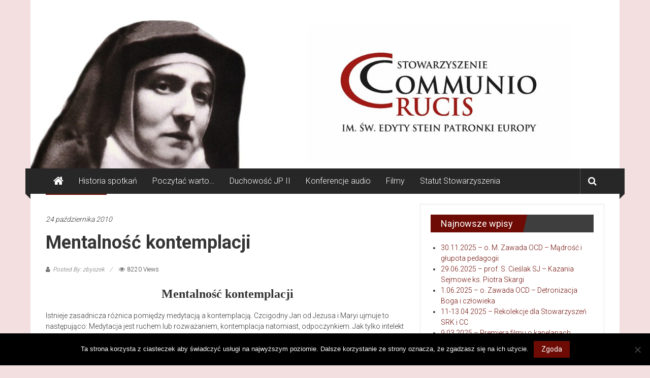

--- FILE ---
content_type: text/html; charset=UTF-8
request_url: http://communiocrucis.pl/2010/10/24/mentalno-kontemplacji/
body_size: 131051
content:
<!DOCTYPE html>
<html lang="pl-PL">
<head>
	<meta charset="UTF-8">
	<meta name="viewport" content="width=device-width, initial-scale=1">
	<link rel="profile" href="http://gmpg.org/xfn/11">
	<link rel="pingback" href="http://communiocrucis.pl/xmlrpc.php">

	<title>Mentalność kontemplacji &#8211; Communio Crucis</title>
<meta name='robots' content='max-image-preview:large' />
<link rel='dns-prefetch' href='//fonts.googleapis.com' />
<link rel="alternate" type="application/rss+xml" title="Communio Crucis &raquo; Kanał z wpisami" href="http://communiocrucis.pl/feed/" />
<link rel="alternate" type="text/calendar" title="Communio Crucis &raquo; kanał iCal" href="http://communiocrucis.pl/events/?ical=1" />
<link rel="alternate" title="oEmbed (JSON)" type="application/json+oembed" href="http://communiocrucis.pl/wp-json/oembed/1.0/embed?url=http%3A%2F%2Fcommuniocrucis.pl%2F2010%2F10%2F24%2Fmentalno-kontemplacji%2F" />
<link rel="alternate" title="oEmbed (XML)" type="text/xml+oembed" href="http://communiocrucis.pl/wp-json/oembed/1.0/embed?url=http%3A%2F%2Fcommuniocrucis.pl%2F2010%2F10%2F24%2Fmentalno-kontemplacji%2F&#038;format=xml" />
<style id='wp-img-auto-sizes-contain-inline-css' type='text/css'>
img:is([sizes=auto i],[sizes^="auto," i]){contain-intrinsic-size:3000px 1500px}
/*# sourceURL=wp-img-auto-sizes-contain-inline-css */
</style>
<style id='wp-emoji-styles-inline-css' type='text/css'>

	img.wp-smiley, img.emoji {
		display: inline !important;
		border: none !important;
		box-shadow: none !important;
		height: 1em !important;
		width: 1em !important;
		margin: 0 0.07em !important;
		vertical-align: -0.1em !important;
		background: none !important;
		padding: 0 !important;
	}
/*# sourceURL=wp-emoji-styles-inline-css */
</style>
<link rel='stylesheet' id='font-awesome-css' href='http://communiocrucis.pl/wp-content/plugins/contact-widgets/assets/css/font-awesome.min.css?ver=4.7.0' type='text/css' media='all' />
<link rel='stylesheet' id='Total_Soft_Cal-css' href='http://communiocrucis.pl/wp-content/plugins/calendar-event/CSS/Total-Soft-Calendar-Widget.css?ver=6.9' type='text/css' media='all' />
<link rel='stylesheet' id='fontawesome-css-css' href='http://communiocrucis.pl/wp-content/plugins/calendar-event/CSS/totalsoft.css?ver=6.9' type='text/css' media='all' />
<link rel='stylesheet' id='contact-form-7-css' href='http://communiocrucis.pl/wp-content/plugins/contact-form-7/includes/css/styles.css?ver=6.1.4' type='text/css' media='all' />
<link rel='stylesheet' id='cookie-notice-front-css' href='http://communiocrucis.pl/wp-content/plugins/cookie-notice/css/front.min.css?ver=2.5.11' type='text/css' media='all' />
<link rel='stylesheet' id='h5ap-public-css' href='http://communiocrucis.pl/wp-content/plugins/html5-audio-player/assets/css/style.css?ver=2.5.3' type='text/css' media='all' />
<link rel='stylesheet' id='super-rss-reader-css' href='http://communiocrucis.pl/wp-content/plugins/super-rss-reader/public/css/style.min.css?ver=5.4' type='text/css' media='all' />
<link rel='stylesheet' id='colornews_google_fonts-css' href='//fonts.googleapis.com/css?family=Roboto%3A400%2C300%2C700%2C900&#038;ver=6.9' type='text/css' media='all' />
<link rel='stylesheet' id='colornews-style-css' href='http://communiocrucis.pl/wp-content/themes/colornews-pro/style.css?ver=6.9' type='text/css' media='all' />
<link rel='stylesheet' id='colornews-fontawesome-css' href='http://communiocrucis.pl/wp-content/themes/colornews-pro/font-awesome/css/font-awesome.min.css?ver=4.7.0' type='text/css' media='all' />
<script type="text/javascript" src="http://communiocrucis.pl/wp-includes/js/jquery/jquery.min.js?ver=3.7.1" id="jquery-core-js"></script>
<script type="text/javascript" src="http://communiocrucis.pl/wp-includes/js/jquery/jquery-migrate.min.js?ver=3.4.1" id="jquery-migrate-js"></script>
<script type="text/javascript" src="http://communiocrucis.pl/wp-includes/js/jquery/ui/core.min.js?ver=1.13.3" id="jquery-ui-core-js"></script>
<script type="text/javascript" src="http://communiocrucis.pl/wp-content/plugins/calendar-event/JS/Total-Soft-Calendar-Widget.js?ver=6.9" id="Total_Soft_Cal-js"></script>
<script type="text/javascript" id="cookie-notice-front-js-before">
/* <![CDATA[ */
var cnArgs = {"ajaxUrl":"http:\/\/communiocrucis.pl\/wp-admin\/admin-ajax.php","nonce":"7643a1f93e","hideEffect":"fade","position":"bottom","onScroll":false,"onScrollOffset":100,"onClick":false,"cookieName":"cookie_notice_accepted","cookieTime":2592000,"cookieTimeRejected":2592000,"globalCookie":false,"redirection":false,"cache":false,"revokeCookies":false,"revokeCookiesOpt":"automatic"};

//# sourceURL=cookie-notice-front-js-before
/* ]]> */
</script>
<script type="text/javascript" src="http://communiocrucis.pl/wp-content/plugins/cookie-notice/js/front.min.js?ver=2.5.11" id="cookie-notice-front-js"></script>
<script type="text/javascript" src="http://communiocrucis.pl/wp-content/plugins/super-rss-reader/public/js/jquery.easy-ticker.min.js?ver=5.4" id="jquery-easy-ticker-js"></script>
<script type="text/javascript" src="http://communiocrucis.pl/wp-content/plugins/super-rss-reader/public/js/script.min.js?ver=5.4" id="super-rss-reader-js"></script>
<link rel="https://api.w.org/" href="http://communiocrucis.pl/wp-json/" /><link rel="alternate" title="JSON" type="application/json" href="http://communiocrucis.pl/wp-json/wp/v2/posts/26" /><link rel="EditURI" type="application/rsd+xml" title="RSD" href="http://communiocrucis.pl/xmlrpc.php?rsd" />
<meta name="generator" content="WordPress 6.9" />
<link rel="canonical" href="http://communiocrucis.pl/2010/10/24/mentalno-kontemplacji/" />
<link rel='shortlink' href='http://communiocrucis.pl/?p=26' />
<style>
		</style>
		        <style>
            .mejs-container:has(.plyr) {
                height: auto;
                background: transparent
            }

            .mejs-container:has(.plyr) .mejs-controls {
                display: none
            }

            .h5ap_all {
                --shadow-color: 197deg 32% 65%;
                border-radius: 6px;
                box-shadow: 0px 0px 9.6px hsl(var(--shadow-color)/.36), 0 1.7px 1.9px 0px hsl(var(--shadow-color)/.36), 0 4.3px 1.8px -1.7px hsl(var(--shadow-color)/.36), -0.1px 10.6px 11.9px -2.5px hsl(var(--shadow-color)/.36);
                margin: 16px auto;
            }

            .h5ap_single_button {
                height: 50px;
            }
        </style>
    		<style>
			span.h5ap_single_button {
				display: inline-flex;
				justify-content: center;
				align-items: center;
			}

			.h5ap_single_button span {
				line-height: 0;
			}

			span#h5ap_single_button span svg {
				cursor: pointer;
			}

			#skin_default .plyr__control,
			#skin_default .plyr__time {
				color: #4f5b5f			}

			#skin_default .plyr__control:hover {
				background: #1aafff;
				color: #f5f5f5			}

			#skin_default .plyr__controls {
				background: #f5f5f5			}

			#skin_default .plyr__controls__item input {
				color: #1aafff			}

			.plyr {
				--plyr-color-main: #4f5b5f			}

			/* Custom Css */
					</style>
<meta name="tec-api-version" content="v1"><meta name="tec-api-origin" content="http://communiocrucis.pl"><link rel="alternate" href="http://communiocrucis.pl/wp-json/tribe/events/v1/" /><style type="text/css" id="custom-background-css">
body.custom-background { background-color: #f3dfe0; }
</style>
	<style type="text/css">.heading{width:10sec;}</style><!-- Communio Crucis Internal Styles -->		<style type="text/css"> .home-slider-wrapper .slider-btn a:hover,.random-hover-link a:hover,.widget_featured_posts_style_six .bx-prev, .widget_featured_posts_style_six .bx-next, .widget_featured_posts_style_eight .bx-prev, .widget_featured_posts_style_eight .bx-next,.tabbed-widget .tabs:hover, .tabbed-widget .tabs.active{background:#6d0b04;border:1px solid #6d0b04}#site-navigation ul>li.current-menu-ancestor,#site-navigation ul>li.current-menu-item,#site-navigation ul>li.current-menu-parent,#site-navigation ul>li:hover,.block-title,.bottom-header-wrapper .home-icon a:hover,.home .bottom-header-wrapper .home-icon a,.breaking-news-title,.bttn:hover,.carousel-slider-wrapper .bx-controls a,.cat-links a,.category-menu,.category-menu ul.sub-menu,.category-toggle-block,.error,.home-slider .bx-pager a.active,.home-slider .bx-pager a:hover,.navigation .nav-links a:hover,.post .more-link:hover,.random-hover-link a:hover,.search-box,.search-icon:hover,.share-wrap:hover,button,input[type=button]:hover,input[type=reset]:hover,input[type=submit]:hover{background:#6d0b04}a{color:#6d0b04}.entry-footer a:hover{color:#6d0b04}#bottom-footer .copy-right a:hover,#top-footer .widget a:hover,#top-footer .widget a:hover:before,#top-footer .widget li:hover:before,.below-entry-meta span:hover a,.below-entry-meta span:hover i,.caption-title a:hover,.comment .comment-reply-link:hover,.entry-btn a:hover,.entry-title a:hover,.num-404,.tag-cloud-wrap a:hover,.top-menu-wrap ul li.current-menu-ancestor>a,.top-menu-wrap ul li.current-menu-item>a,.top-menu-wrap ul li.current-menu-parent>a,.top-menu-wrap ul li:hover>a,.widget a:hover,.widget a:hover::before{color:#6d0b04}#top-footer .block-title{border-bottom:1px solid #6d0b04}#site-navigation .menu-toggle:hover,.sub-toggle{background:#6d0b04}.colornews_random_post .random-hover-link a:hover{background:#6d0b04 none repeat scroll 0 0;border:1px solid #6d0b04}#site-title a:hover{color:#6d0b04}a#scroll-up i,.featured-widget-six-title-wrap .entry-title a:hover, .featured-widget-title-wrap .entry-title a:hover{color:#6d0b04}.page-header .page-title{border-bottom:3px solid #6d0b04;color:#6d0b04}.tabbed-widget .tabs.active::after{border-top: 5px solid #6d0b04;color:#6d0b04}@media (max-width: 768px) {    #site-navigation ul > li:hover > a, #site-navigation ul > li.current-menu-item > a,#site-navigation ul > li.current-menu-ancestor > a,#site-navigation ul > li.current-menu-parent > a {background:#6d0b04}}</style>		<style type="text/css" id="wp-custom-css">
			.home .below-entry-meta {
    display: none;
}

.single #primary .featured-image {
  display: none;
}

* {
    box-sizing: border-box;
}

h1.entry-title, h2.entry-title {
    text-transform: none;
}		</style>
		</head>

<body class="wp-singular post-template-default single single-post postid-26 single-format-standard custom-background wp-theme-colornews-pro cookies-not-set tribe-no-js  boxed-layout group-blog">
	<div id="page" class="hfeed site">
		<a class="skip-link screen-reader-text" href="#content">Skip to content</a>

	<header id="masthead" class="site-header" role="banner">
		<div class="top-header-wrapper clearfix">
			<div class="tg-container">
				<div class="tg-inner-wrap">
									</div><!-- .tg-inner-wrap end -->
			</div><!-- .tg-container end -->
					</div><!-- .top-header-wrapper end  -->

				<div class="middle-header-wrapper  clearfix">
			<div class="tg-container">
				<div class="tg-inner-wrap">
										<div id="header-text" class="screen-reader-text">
													<h3 id="site-title">
								<a href="http://communiocrucis.pl/" title="Communio Crucis" rel="home">Communio Crucis</a>
							</h3>
																			<p id="site-description">Centrum Kultury Duchowej</p>
												<!-- #site-description -->
					</div><!-- #header-text -->

					<div class="header-advertise">
											</div><!-- .header-advertise end -->
				</div><!-- .tg-inner-wrap end -->
			</div><!-- .tg-container end -->
		</div><!-- .middle-header-wrapper end -->

		<div id="wp-custom-header" class="wp-custom-header"><div class="header-image-wrap"><img src="http://communiocrucis.pl/wp-content/uploads/2022/02/Communio_banner.jpg" class="header-image" width="1500" height="378" alt="Communio Crucis"></div></div>
		<div class="bottom-header-wrapper clearfix">
			<div class="bottom-arrow-wrap">
				<div class="tg-container">
					<div class="tg-inner-wrap">
													<div class="home-icon">
								<a title="Communio Crucis" href="http://communiocrucis.pl/"><i class="fa fa-home"></i></a>
							</div><!-- .home-icon end -->
												<nav id="site-navigation" class="main-navigation clearfix" role="navigation">
							<div class="menu-toggle hide">Menu</div>
							<ul id="nav" class="menu"><li id="menu-item-956" class="menu-item menu-item-type-taxonomy menu-item-object-category menu-item-956"><a href="http://communiocrucis.pl/category/archiwum/historia-spotka/">Historia spotkań</a></li>
<li id="menu-item-957" class="menu-item menu-item-type-taxonomy menu-item-object-category menu-item-957"><a href="http://communiocrucis.pl/category/archiwum/poczyta-warto/">Poczytać warto&#8230;</a></li>
<li id="menu-item-958" class="menu-item menu-item-type-taxonomy menu-item-object-category menu-item-958"><a href="http://communiocrucis.pl/category/jp2/duchowo-jana-pawa-ii/">Duchowość JP II</a></li>
<li id="menu-item-959" class="menu-item menu-item-type-taxonomy menu-item-object-category menu-item-959"><a href="http://communiocrucis.pl/category/materiay-multimedialne/konferencje-mp3/">Konferencje audio</a></li>
<li id="menu-item-960" class="menu-item menu-item-type-taxonomy menu-item-object-category menu-item-960"><a href="http://communiocrucis.pl/category/materiay-multimedialne/filmy/">Filmy</a></li>
<li id="menu-item-1455" class="menu-item menu-item-type-post_type menu-item-object-page menu-item-1455"><a href="http://communiocrucis.pl/statut-stowarzyszenia/">Statut Stowarzyszenia</a></li>
</ul>						</nav><!-- .nav end -->
													<div class="share-search-wrap">
								<div class="home-search">
																			<div class="search-icon">
											<i class="fa fa-search"></i>
										</div>
										<div class="search-box">
											<div class="close">&times;</div>
											<form role="search" action="http://communiocrucis.pl/" class="searchform" method="get">
	<input type="text" placeholder="Enter a word for search" class="search-field" value="" name="s">
	<button class="searchsubmit" name="submit" type="submit"><i class="fa fa-search"></i></button>
</form>
										</div>
																										</div> <!-- home-search-end -->
							</div>
											</div><!-- #tg-inner-wrap -->
				</div><!-- #tg-container -->
			</div><!-- #bottom-arrow-wrap -->
		</div><!-- #bottom-header-wrapper -->

		
			</header><!-- #masthead -->
		

<div id="main" class="clearfix">
	<div class="tg-container">
		<div class="tg-inner-wrap clearfix">
			<div id="main-content-section clearfix">
				<div id="primary">

					
						
<article id="post-26" class="post-26 post type-post status-publish format-standard has-post-thumbnail hentry category-szkoa-kontemplacji">
	
	
	
	<div class="figure-cat-wrap featured-image-enable">
					<div class="featured-image">
									<img width="242" height="200" src="http://communiocrucis.pl/wp-content/uploads/2010/10/pioeta.jpg" class="attachment-colornews-featured-image size-colornews-featured-image wp-post-image" alt="" decoding="async" />							</div>
		
		<div class="category-collection"><span class="cat-links"><a href="http://communiocrucis.pl/category/szkoa-kontemplacji/"  rel="category tag">Szkoła kontemplacji</a></span>&nbsp;</div>	</div>

	
	<span class="posted-on"><a href="http://communiocrucis.pl/2010/10/24/mentalno-kontemplacji/" title="19:02" rel="bookmark"><time class="entry-date published" datetime="2010-10-24T19:02:01+02:00">24 października 2010</time><time class="updated" datetime="2019-02-07T20:31:45+01:00">7 lutego 2019</time></a></span>
	<header class="entry-header">
		<h1 class="entry-title">
			Mentalność kontemplacji		</h1>
	</header>

	<div class="below-entry-meta">
			<span class="byline"><span class="author vcard"><i class="fa fa-user"></i><a class="url fn n" href="http://communiocrucis.pl/author/zbyszek/" title="zbyszek">Posted By: zbyszek</a></span></span>

			<span class="post-views"><i class="fa fa-eye"></i><span class="total-views">8220 Views</span></span>
			</div>
	<div class="entry-content">
		<p style="text-align: center;"><span style="font-size: 18pt;"><strong><span style="font-family: comic sans ms,sans-serif;"><span style="font-family: times new roman, times, serif;">Mentalność kontemplacji</span> </span></strong></span></p>
<p>Istnieje zasadnicza różnica pomiędzy medytacją a kontemplacją. Czcigodny Jan od Jezusa i Maryi ujmuje to następująco: Medytacja jest ruchem lub rozważaniem, kontemplacja natomiast, odpoczynkiem. Jak tylko intelekt poruszony zostaje przez rozum w poszukiwaniu prawdy, natychmiast ją znajduje i zatrzymuje się przy niej, a uspokoiwszy się, zaczyna przylegać do niej z podziwem, dając początek kontemplacji.Aby odkryć nową rzeczywistość, jej początek, należy posiąść mentalność kontemplacyjną, bez której ten obszar będzie jedynie niedostępną sferą, rzuconą na pastwę religijnych podejrzliwości. Dlatego najpierw przedstawimy szerokie spektrum kontemplacyjnego przedpola, byśmy mogli przybliżyć się do tajemnicy kontemplacji.</p>
<p><strong>1. Odkrycie duchowego wymiaru</strong></p>
<p>Historia osobistej drogi kontemplacji rozpoczyna się w sytuacji, gdy stajemy jako ślepcy przed Chrystusem. Spośród wielu sytuacji związanych z uzdrowieniem niewidzących wybierzmy tę najbardziej adekwatną, z Ewangelii św. Łukasza (18, 31-43). Oto czytamy, iż niewidomy siedział przy drodze, po której przechodził Chrystus. To istotne usytuowanie człowieka kontemplacji. Szukał zmiłowania: Jezusie, Synu Dawida, ulituj się nade mną! Jezus przystanął i kazał przyprowadzić go do siebie. Wołanie, które wydobywa się z głębi nieszczęścia człowieka, z głębi jego nędzy przywołuje, zatrzymuje niejako Pana. Następuje czas bezpośredniości: zbliżył się. W niej pada jedno z najbardziej oczekiwanych pytań, które chciałby usłyszeć człowiek od Boga: Co chcesz, abym ci uczynił? I rozbłyska jak błyskawica z dna zaślepienia kontemplacyjna modlitwa: Panie, żebym przejrzał.Ślepiec pragnie widzenia, którym mógłby zobaczyć samego Boga, który się zatrzymał. Prosi o światło, które umożliwia widzenie. To widzenie, które stwierdza sam Chrystus: widzenie wiary. Jezus mu odrzekł: Przejrzyj, twoja wiara cię uzdrowiła. Znaczenie wiary jest tu niezbywalne i zasadnicze dla całej kontemplacji, jest jej treścią, o ile sama kontemplacja jest formą poznania. Wiara jest oglądem całościowym i natychmiastowym: Natychmiast przejrzał i szedł za Nim, wielbiąc Boga. Św. Grzegorz Wielki zwraca uwagę przy omawianiu tego biblijnego zdarzenia na wewnętrzną logikę pomiędzy „widzeniem” a „pójściem”. Ten, kto nie trzyma się śladów Pana, nie dostrzega Go. Chrystus mówi: Pójdź za Mną, a dopuść umarłym grzebać umarłych swoich (Mt 8,22). Ta szeroka metafora „umarłych”, a raczej pogrzebanych we swoich doczesnych sprawach ogarnia tych, którzy nie chcą się dać zaprosić na ucztę.W rozwoju duchowym coraz intensywniejszej siły nabiera sposób patrzenia i interpretowania spraw w perspektywie duchowej. Bóg daje światłe oczy serca (Ef 1,17), by człowiek nauczył się z odnowionym spojrzeniem poruszać w religijnej przestrzeni. On mocą działającą w nas może uczynić nieskończenie więcej, niż …rozumiemy (Ef 3,20). Moc nowego spojrzenia przenika warstwy chmury nierozumienia i pozwala docierać do boskiego świata, opartego na żywej wierze. Autor listu do Hebrajczyków modli się: niech [Bóg] was uzdolni do wszelkiego dobra, byście czynili Jego wolę, sprawując w was, co miłe jest w oczach Jego (Hbr 13,21).Duchowy wymiar pojawia się w przestrzeni przemienionej wyobraźni. Wyobraźnia religijna posiada niezwykłe znaczenie w zakresie wyczucia bożych trendów, preferencji, czegoś co zwiemy Bożą drogą. Nasze wyobrażenia czasem zniekształcają jej prostotę. Weźmy na przykład proroka Samuela, który zachodzi do domu Jessego, by namaścić nowego króla po Saulu (1Sm 16,1-13). Samuel – stary, doświadczony prorok – a jednak był swoim światem wyobrażeń tak mocno uwarunkowany, iż na widok najbardziej okazałego syna – Eliaba, mówił sobie w duchu: Z pewnością przed Panem jest jego pomazaniec. Wyobraźnia Samuela była tak sugestywna, że zasłaniała mu rzeczywisty wybór Boga. W końcu musiał On interweniować: Nie zważaj ani na jego wygląd, ani na wysoki wzrost, gdyż nie wybrałem go. I tak z kolejnymi synami. Wyobraźnia Samuela się wyczerpała. Nie widział już innych możliwości. I oto pojawia się ktoś zupełnie jakby spoza wyobraźni, spoza świata, zupełnie nie odpowiadający historycznym i społecznym standardom, tak, że Pan musiał proroka przynaglać: Wstań i namaść go, to ten.Niestety nie doceniamy struktur ocen i szablonów, które tkwią i są, co gorsza, głęboko wrośnięte w nasze myślenie i poczucie duchowego realizmu. Bóg musi je zburzyć, wykorzenić. Dzieje się to w oczyszczeniu pamięci (św. Jan od Krzyża), gdy Bóg uwalnia ją i całą religijną świadomość z narosłych w przeszłości związków skojarzeniowych. Dopiero w takiej oczyszczonej świadomości wyobraźnia lotna i gibka może łączyć się z geniuszem boskich dzieł, wspomagać człowieka w uczestniczeniu zgodnie z planem wieków, jaki powziął [Bóg] w Chrystusie Jezusie, Panu naszym (Ef 3,11). Zgodność ta staje się przyleganiem, najpierw woli, potem całego odnowionego człowieka. I z wielką swobodą odczytuje ład Stwórcy – wspaniałą wielkość od wieków (Syr 44,2).</p>
<p><strong>2. Skupienie</strong></p>
<p>Do tajemnicy kontemplacji przynależy również skupienie. Ona zaczyna się od skupienia, wciągnięcia w bardziej głęboką przestrzeń. Skupienie pojawia się w dwóch wymiarach, najpierw jako zawężanie przestrzeni rozproszenia, następnie, jako pójście w głębię. Wielość spraw, wielość zadań tworzy rozproszony, osłabiony typ obecności. Człowiek niesiony przez życie doznaje bardzo głębokiego podzielenia, rozkawałkowania istnienia, rozwidlenia bytu. Rozproszenie jest zwiastunem czegoś złowieszczego – rozbicia, rozkładu. Czasami szybkość przemierzanych dróg, gwałtowność i nachalność wewnętrznego rozrywania bywa bolesna jak ćwiartowanie życia. Rozproszenie stanowi siłę odśrodkową, wysysającą na zewnątrz pokłady naszych istotnych treści.Rozproszony kroczy po szerokiej drodze, nie po tej, o której mówił Chrystus: Jakże ciasna jest brama i wąska droga, która prowadzi do życia, a mało jest takich, którzy ją znajdują (Mt 7,14). Rozproszenie bez większego kłopotu zawsze znajduje i pociąga swą atrakcyjnością, ponieważ stwarza ułudę większych możliwości życia, złudzenie, że bierze je szerzej. Mylenie tych perspektyw skutecznie odciąga od drogi kontemplacji. Ale na szerokiej drodze, żyjąc pośród wielu ludzi i wielu sprawami, można się potłuc. W końcu człowiek staje się jak potłuczone naczynie – niepotrzebne Bogu (por. Jr 19,11). Oczywiście zawsze można podkreślić swe znaczenie, zadbać o powagę istnienia, czy epatować się prestiżem wykonywanych obowiązków, ale nie da się zatrzymać wyciekających wód łaski. Tacy podobni są do tłukących jaja żmijowe z księgi Izajasza: Tłuką jaja żmijowe i tkają pajęczyny; kto zjada te jaja, umiera, gdy je stłucze, wylęga się żmija (Iz 59,5). W roztłuczonym życiu dojrzewa gorzki jad.Skupienie posiada istotne znaczenie chrystusowe, odnalezione w Jego słowach: kto nie zbiera ze Mną, rozprasza (Mt 12,30). Nie chodzi więc o skupienie typu psychologicznego, koncentrowanie sił, jakiekolwiek zbieranie siebie, ale o skupienie chrystusowe. Kontemplatyk niejako skupia Chrystusa w sobie – Jego troskę, miłość i nadzieje. Każde inne skupienie, zwłaszcza skupienie na sobie, jest w istocie rozproszeniem.W rozproszeniu łaska doznaje rozszczepienia, człowiek rozmywa siebie, staje się bez twarzy. Pozbawiając się twarzy usuwa jednocześnie fundament do jakiegokolwiek spotkania. Nie można go spotkać w głębokim tego słowa znaczeniu. Żyje nieuchwytny, stale w ucieczce, pośród spraw nie do odłożenia na później. Rozproszenie wprowadza w upojenie zewnętrznym. W takim świecie budzi się nieuwaga. O ile istnienie skupione wiąże się z głębią duchowej uwagi, o tyle rozproszony nie może zdobyć się na jej utrzymanie. Rozproszenie jest zasadniczo niezdolnością utrzymania siebie, nie dozwala dostąpić siebie, wejść w głębie własnej tajemnicy. W rozproszeniu spuszczeniu podlegają cugle życia – nie można określić ani jego kierunku, ani świadomości pochodzenia. Wypełnia zajmowaną przestrzeń życia chaosem pragnień i dążeń. Człowiek żyjąc roz-proszony, prószy siebie – wietrzna istota.Skupienie w swym istotnym rysie jest zbieraniem, zbieraniem siebie. Człowiek na początku zbierając, scalając siebie, postępuje jak Apostołowie zbierający ułomki chleba, aż dopełniona została miara koszy (por. J 6,13). Skupienie gromadzi przy Chrystusie. Gromadzenie siebie, przezwyciężanie tego, co rozprasza, pozwala wpływać na szerokie wody modlitwy. Św. Teresa od Jezusa pisze:Nazywa się ten sposób modlitwą skupienia, dlatego że dusza skupia tu wszystkie władze swoje i wchodzi w siebie razem z Bogiem swoim i Boski Mistrz zaczyna ją nauczać i przysposa­biać do modlitwy odpocznienia prędzej, niż jakimkolwiek innym sposobem. W tym skupieniu bowiem dusza zostając sama z sobą, może łatwiej rozważać całą Mękę Pańską i przedstawiać sobie Syna jako obecnego, i ofiarować Go Ojcu, i bez utrudzenia myśli szukać Go na górze Kalwarii, w Ogrójcu i przy słupie biczowania (DD 28,4).Chrystus gromadzi, ponieważ to On pragnął zgromadzić dzieci Jerozolimy, jak ptak swoje pisklęta pod skrzydła (Łk 13,34). Żyć w skupieniu, znaczy odnaleźć siebie pod skrzydłami Pana. Bóg kontemplacji okrywa swymi piórami (Ps 91,4). Kontemplacja ma coś cherubicznego – naśladuje cheruby rozpościerające się nad miejscem Arki (2Krn 5,8). Duchowe skupienie w jedynym najważniejszym miejscu, gdzie obecność Boga jest najintensywniejsza kształtuje wrażliwość i myślenie. Podobne jest ono do wieczernika, gdzie Apostołowie z Maryją oczekiwali spełnienia obietnicy pocieszenia. Skupienie zakłada gniazda i składa swe pisklęta przy Twoich ołtarzach, Panie Zastępów (Ps 84,4). Grzegorz z Synaju, przedstawiciel nurtu hezychazmu, twierdzi:Zrozum, że nikt sam nie może opanować swego umysłu, jeżeli nie ogarnie go Duch Święty. Umysł jest bowiem nieposkromiony, nie dlatego jednak, że z natury znajduje się w ciągłym ruchu, ale ponieważ przez naszą niedbałość przyswoił sobie owo błądzenie i przyzwyczaił się do niego od początku. Przekraczając bowiem przykazania Tego, który nas odrodził, oddaliliśmy się od Boga i utraciliśmy jedność z Nim, a także możność doświadczenia Go w duchowym i umysłowym doznaniu. Umysł bowiem, po odejściu od Boga i oddzieleniu się od niego, wiedziony jest w różne strony niczym więzień. Nie może też zatrzymać się, chyba że przez poddanie się Bogu. Nie potrafi spocząć inaczej, jak tylko trwając przy Panu i jednocząc się z Nim w radości, a także modląc się do Niego nieustannie i wytrwale…Natomiast inny przedstawiciel tej samej szkoły, Hezychusz z Synaju, dodaje:Zachowywanie duszy w stanie wyciszenia, wolnej od wszelkiej myśli, wydaje się ludziom trudne. Rzeczywiście bowiem wymaga wiele pracy nad sobą. Ogarnąć to, co bezcielesne, w mieszkaniu ciała &#8211; stanowi trudne zadanie dla tych, którzy nie mają doświadczenia w wojnie. Także dla tych, którzy już je zdobyli prowadząc niematerialną walkę wewnętrzną. Ten jednak, kto dzięki ciągłej modlitwie ogarnął Pana Jezusa, nie utrudzi się idąc za Nim, jak mówi Prorok (Jr 17,16). Nie będzie pragnął sądu ludzkiego, olśniony pięknem, urokiem i słodyczą Jezusa.Aby nauczyć się drogi skupienia, należy wejść w tajemnicę pozostawienia i wybrania, a raczej nie tyle pozostawienia, co wybrania. Są takie dusze, które św. Faustyna nazywa serafickimi (Dz 1556), które są znaczone przez Boga stygmatem miłości, szczególnym wybraniem. Wybór dotyczy dziedziny kontemplacji, jej duchowej logiki i konsekwencji. Skupienie pogłębia się pod działaniem ducha rozeznającego: widzenia tego, co wybrać, a co zostawić, od czego się oddalić. Jeżeli kontemplacja ma formę duchowego wyrywania, to najmocniej w takim świetle można dostąpić wglądu, co pozostaje boską uprawą, a co chwastem jedynie. Skupiam się wokół jednej, jedynej rzeczy, która pociąga najmocniej – tajemnicy Boga, staję się zręcznym myśliwym, który potrafi wytropić Jego ślady. Skupienie znaczy – gromadzić się „wokół”, zbierać siebie „przy”, łączyć, wiązać, spajać, stapiać w jedno. Już tu drga intuicja zjednoczenia! Rozlega się wołanie bliskie Izajaszowi: Panie, imię Twoje i pamięć o Tobie to upragnienie duszy. Dusza moja pożąda Ciebie w nocy, duch mój &#8211; poszukuje Cię w mym wnętrzu (Iz 26,8-9). Szczególna sytuacja kontemplacji polega na tym, że człowiek czuje się niezasłużenie wybrany. Wybranie nie zależy od tego, kto go chce lub o nie się ubiega, ale od Boga, który okazuje miłosierdzie (Rz 9,16). Kontemplacyjny wymiar rzeczywistości wypełnia się pieśnią o Bożym miłosierdziu.Zdarza się, że wybranie przez Boga przyjmuje szczególny scenariusz chrystusowy, tzn. związane zostaje z zewnętrznym odrzuceniem. Kontemplatyk może być jak Chrystus żywym kamieniem, odrzuconym wprawdzie przez ludzi, ale u Boga wybranym i drogocennym (1P 2,4). W tę złożoność odrzucania i wybierania Stwórca wpisuje drogę kontemplacji. Zewnętrzne odrzucenie, niechęć, czy też zwykły brak zrozumienia, ułatwia w istocie uwolnienie się spod zależności i uwikłań międzyludzkich i pośród doznawanego cierpienia pozwala odnaleźć drogę pozostawienia – światło duchowej wolności dla Boga. To jedyna forma wolności, o której naprawdę należy mówić bez ograniczeń. Kontemplatyk w cieniu rozmodlenia słyszy słowa znajome: Oto mój Sługa, którego podtrzymuję. Wybrany mój, w którym mam upodobanie. Sprawiłem, że Duch mój na Nim spoczął (Iz 42,1). Ostatecznie skupienie jest formą spoczywania w Duchu.Ostatecznie skupienie można za mistykami nadreńskimi nazwać odrodzeniem, nowymi narodzinami. Bł. Henryk Suzo w ten sposób wyjaśnia duchowe narodziny człowieka:Przedwiecznym narodzeniem nazywam tę jedyną Moc, dzięki której wszystkie rzeczy i ich przyczyny istnieją i są przyczynami. Odrodzeniem natomiast, będącym udziałem samego tylko człowieka, nazywam powrót wszystkich rzeczy do źródła, do istnienia na jego sposób, w zapomnieniu o sobie samym. Kontemplacja jest drogą królewską, taką samą, jaką w biblijnej figurze chcieli przejść Izraelici: Chcemy przejść przez twoją ziemię. Nie wejdziemy na pola ani do winnic i nie będziemy pili wody ze studzien. Chcemy tylko skorzystać z drogi królewskiej, póki nie przekroczymy twych granic (Lb 21,22). Droga skupienia, skoncentrowania na dziele. Droga duchowego dojrzewania, która nie prowadzi poprzez codzienne sprawy winnic i pól, ale żyje jedną, królewską troską o Boże Królestwo. Kontemplacja pragnie prawdziwej ziemi obiecanej, stroni od miraży i uderza mocą pokory w blichtr wszelkich tandetnych substytutów.</p>
<p><strong>3. Rzeczywistość daru</strong></p>
<p>Mentalność kontemplatywna odsłania bardzo istotną – radykalnie przeważającą w rozumieniu rzeczywistości doczesnych i nadprzyrodzonych – świadomość daru. Wyrażona przez św. Teresę z Lisieux prawda – wszystko jest łaską – zaczyna nabierać coraz głębszego sensu.Człowiek kontemplatywny realność, w której żyje, odkrywa w zupełnie innym świetle. Wiąże się to ze zmierzchem szukania. Wypełnia się miarę słów: Proście, a będzie wam dane; szukajcie, a znajdziecie; kołaczcie, a otworzą wam (Mt 7,7). Oto otwierają się drzwi spełnienia, objawia się znalezione. Siła tego odkrycia jest tak przemożna, że z oszołomieniem, i wstydem, i gniewem przywołać można znane słowa św. Augustyna o szukanie na zewnątrz i znalezieniu Boga wewnątrz. Oczywiście poprzedza to czasem długie żmudne szukanie, jak w przypadku Ozjasza: szukał on Pana, a jak długo szukał Pana, Bóg mu szczęścił (2Krn 26,9). Na ten sam rodzaj rozumienia wskazuje św. Teresa z Avila w Drodze doskonałości (28,2): On blisko jest, usłyszy cię bez głosu, nie potrzeba ci skrzydeł, aby latać i szukać go, wystarczy udać się na samotność i patrzeć, i oglądać Go obecnego we własnym wnętrzu, nie oddalając się od Gościa tak drogiego… cieszyć się Nim. Człowiek odnajdując w ten sposób Boga, odnajduje jednocześnie siebie. Odnajduje jeszcze coś zasadniczego – boski scenariusz dziejów. Coraz bardziej zaczyna bowiem królować przekonanie odkryte przez Koheleta: Poznałem, że wszystko, co czyni Bóg, na wieki będzie trwało: do tego nic dodać nie można ani od tego coś odjąć (Koh 3,14). Coraz bardziej objawia się swoiste przekonanie – siostra ufności: Przecież to Pan kieruje krokami człowieka, jakżeby człowiek pojął własną drogę? (Prz 20,24).Dar odwołuje się do tajemnicy znalezienia, ponieważ dar jest rzeczywistością zastaną. Znalezione zostaje coraz więcej, a nawet – znalezione zostaje wszystko. Wplata się tu ewangeliczny motyw przygotowanej uczty (Łk 14,16-23). Nadszedł czas, że wypowiedziano słowa: już wszystko jest gotowe. Uświadomienie sobie, iż wszystko już jest, że wszystko już dokonało się, oznacza, że doczesna rzeczywistość stała się dla nas boskim nawoływaniem.Owo wołanie rozbrzmiewa od wieków pośród tajemniczego planu. Wszystko jest przygotowane, należy to odkryć i dać się zaprosić. Kontemplacja jest zaproszeniem ze strony Boga do rzeczy danych od początku. Od założenia świata bowiem zapisane są imiona w księdze życia zabitego Baranka (Ap 13,8) i od założenia świata przygotowane jest królestwo (por. Mt 25,34). Tak się dzieje ponieważ dzieła były dokonane od stworzenia świata (Hbr 4,3) – dzieło świętości. Wchodzący w kontemplację, aby mógł sprostać drodze, winien żywić jedno niegasnące, proste, szczere pragnienie: żyć świętością Boga, być świętym. Jest to wewnętrzna konsekwencja. Kontemplowanie, widzenie w jasności przyszłego wieku przynależy jedynie do świętych. Bóg zastrzega tylko dla nich szczęście nie do określenia, szczęście uczestniczenia w pełni Jego chwały. Tę zarezerwowaną granicę kontemplatyk chce przekroczyć świętą niecierpliwością, która zdziera welon stworzenia. Bóg, który w swej delikatności krople wody podnosi (Job 36,27), nie wzbrania spełnienia tak szalonej miłości.Ponieważ kontemplacja jest darem, jest ofiarowana człowiekowi jako poznanie odwieczne, razem z człowiekiem zatrzymuje się w uprzywilejowanym miejscu: u początku rzeczy. Kontemplacja zmierza do początku. Albowiem tych, których od wieków poznał, tych też przeznaczył na to, by się stali na wzór obrazu Jego Syna (Rz 8,29). W światłach kontemplacji człowiek widzi, że został poznany od wieków, tym też poznaniem w mocy Ducha Świętego się napełnia. Pośród niego czuwa, bo zatrzymano niebo, gdyż niebo musi zatrzymać aż do czasu odnowienia wszystkich rzeczy (Dz 3,21). Przemijalność zostaje dziwnie powstrzymana, światło nowej kondycji duchowej wprowadza w życie wieczności. W tym stanie kontemplatykom nie potrzeba światła lampy i światła słońca, bo Pan Bóg będzie świecił nad nimi i będą królować na wieki wieków (Ap 22,5). Kontemplacja odsłania wymiar królowania. Bardzo symptomatyczne jest to powiązanie światła i królowania, gdyż w kontekście oczyszczenia mogą być zachwiane proporcje.Kontemplatyk odkrywa jeszcze coś bardziej zadziwiającego – odkrywa siebie jako dzieło Boga i dar Boga. Najwyższej mocy doznają słowa: Jesteśmy bowiem Jego dziełem (Ef 2,11) oraz: Każde dobro, jakie otrzymujemy, i wszelki dar doskonały zstępują z góry, od Ojca świateł, u którego nie ma przemiany ani cienia zmienności (Jk 1,17). Każdy otrzymuje własny dar od Boga (1Kor 7,7), a Bóg daje wszystkim chętnie (Jk 1,5). Wszystko zaś sprawia jeden i ten sam Duch, udzielając każdemu tak, jak chce (1Kor 12,11). Kontemplacja to najbardziej własny dar Pana.W tym kontekście kontemplacja wprowadza konsekwentnie na drogę daru, człowiek siebie traci, rozdaje, nie potrafi siebie powstrzymać, spalając się dla Dobra Najwyższego, dla dobra bliźniego. Ofiara tego typu jest wewnętrzną logiką kontemplacji. Wiara odkrywa Boga jako dar i w Nim chce odnaleźć wszystko: w Bogu pragnę odnajdywać wszystkich, których kocham.</p>
<p><strong>4. Ukrycie modlitewne</strong></p>
<p>Głębia duchowa żywi się Boskimi słowami: Ty zaś, gdy chcesz się modlić, wejdź do swej izdebki, zamknij drzwi i módl się do Ojca twego, który jest w ukryciu. A Ojciec twój, który widzi w ukryciu, odda tobie (Mt 6,6). Kontemplacja jest ze wszech miar wchodzeniem, zamykaniem, ukryciem, widzeniem, oddawaniem. Jest wchodzeniem w człowieczą głębię, w serce cherubiczne, płonące ogniem Ducha Pocieszenia. Tym samym człowiek zmierza w dziedzinę Boga, Boskiego tronu, na którym zasiada Król duszy. Wchodzi zarazem w głębiny samego Boga – w Najświętszą Głębokość, Szerokość, Długość i Wysokość. Kontemplacja uświadamia, że należy ogarnąć duchem (Ef 3,18) ten nieskończony wymiar Boskiego Jestem.Kontemplacja jest zamykaniem oczu duszy na naturalne światła, na napastliwość i natrętność doczesności, na jej rozkrzyczaną oczywistość. Drzwi człowieczego wnętrza zostają zamknięte! Drzwi te są ogniem palone (Ne 1,3), ogniem prób i duchowych doświadczeń, ogniem demonicznej zawiści Niegodziwca. Dlatego Bóg stawia anioła, który strzeże bram człowieczych, aby nie stały się Bramą Śmietników (Ne 3,13), by ojciec kłamstwa już nie pustoszył. Nieprzyjaciel bram pragnąłby powtarzać z demoniczną radością jak Ammonita Tobiasz: Cokolwiek oni zbudują, to i tak, skoro wskoczy szakal, rozwali ich mur kamienny (Ne 3,35).Współdziałając z Bogiem człowiek nabiera odwagi do budowania, jak starotestamentalny odnowiciel: Nabrawszy odwagi, naprawił wszystkie zburzone mury, wzniósł na nich wieże, a na zewnątrz drugi mur (2Krn 32,5). Aniołowie, doskonali architekci Boskich dzieł wołają w światy bezcielesne: Przypatrzcie się jego murom, oglądajcie jego warownie, by opowiedzieć przyszłym pokoleniom (Ps 48,14). Po dokonaniu dzieła mieszkańcy nieba i ziemi świętują wspólnie: Byli nam murem ochronnym tak w nocy, jak i w dzień przez cały czas wspólnego pobytu (1Sm 25,16). Na murach skupienia rozrasta się hizop uświęcenia (1Krl 5,13).Zamykanie drzwi jest modlitewną paschą, przejściem do innego świata, domykaniem wielkości. Na progu zamykanych drzwi objawia się początek i koniec, a raczej meandry życia i umierania. Zamykane w ukryciu duszy otwiera przestrzenie nieba: Oto drzwi otwarte w niebie (Ap 4,1); drzwi, przy których staje Pan i kołacze: jeśli kto posłyszy mój głos i drzwi otworzy, wejdę do niego i będę z nim wieczerzał, a on ze Mną (Ap 3,20). I tak w wierności zamykania kontemplatyk doznaje łaski otwarcia. Pośród rozmodlonych płonących kadzideł rozlega się wołanie proroków modlitwy: Idź, mój ludu, wejdź do swoich komnat i zamknij drzwi za sobą! Skryj się na małą chwilę (Iz 26,20). A od głosu tego, który wołał, zadrgały futryny (Iz 6,4). Drży wszystko to, co pragnęłoby się wedrzeć do domu rozmodlonych, by pustoszyć. Drżą aniołowie niszczenia. Oby jak najczęściej słychać było trzaskanie wewnętrznych drzwi, w uroczystość objawiania słów tajemnych, drzwi, przy których zasiada mądrość (Mdr 6,14). Św. Faustyna wyznaje:Mam tak wielkie pragnienie ukrycia się; chciałabym tak żyć, jakoby mnie wcale nie było; dziwny czuję pociąg wewnętrzny do ukrycia tak głębokiego, aby mnie znało tylko Serce Jezusa. Pragnę być cichutkim mieszkankiem dla Jezusa, by mógł w nim wypocząć… Ukrycie daje mi możność do ustawicznego obcowania wyłącznie z Umiłowanym moim (Dz 1021)Owo tajemnicze zamykanie bram serca nie jest niczym innym, jak drogą skupienia. We wnętrzu istnieje niestety mechanizm przeciwny skupieniu, syndrom niedomkniętych drzwi. Niedomykanie stanowi szarą sferę niedomówień, niejasności, mętnej tolerancji, gdzie dojrzewa upadek w grzech. Na imię jej korzeń niegodziwości, nieprawości. To królestwo starego, cielesnego człowieka. Absolutnie nie znosi on duchowych wysiłków czy zabiegów. Żyje rozkładem. Niedomykanie drzwi serca nie pozwala, by człowiek duchowo tężał, by wzmacniał się, wznosił. Jest ono rozprężaniem sił, wypływem wód, żałosną miałkością istnienia.Ale kiedy światło Boga rozświetli wewnętrzne przestrzenie ducha, zamykający śpiewał będzie: Nazwiesz swe mury zbawieniem, a swoje bramy chwałą (Iz 50,18). Zamknięte drzwi to świętość januaryczna, janua caeli – zamykanie w dziewiczym łonie nieba. Ukrycie wprowadza nas w świat mistyki, mysticos znaczy ukryty. Św. Faustyna modli się:Miłości moja, króluj w najtajniejszych tajniach serca mojego, tam gdzie się poczynają najtajniejsze myśli moje, gdzie tylko Ty sam masz wstęp, w tym najgłębszym sanktuarium, gdzie myśl ludzka sięgnąć nie jest zdolna. Ty sam przebywaj, a wszystko, co na zewnątrz czynię, niech pochodzi od Ciebie (Dz 1721).Ukrycie, o którym mowa, to nie tylko pouczenie Chrystusa dla szukających głębi modlitwy. Jest ono jednym z najbardziej niedocenianych boskich przymiotów. Izajasz wołał z wielkim przejęciem: Prawdziwie Tyś Bogiem ukrytym, Boże Izraela, Zbawco (Iz 45,15). Bóg ukryty rozmiłował się w ukrytej prawdzie i z niej uczynił drogę mądrości (por. Ps 51,8). Temu, który to odkrył i zwyciężył daje manny ukrytej (Ap 2,17). Ukrycie jest zarazem tajemnicą współuczestniczenia w Chrystusie: Umarliście bowiem i wasze życie jest ukryte z Chrystusem w Bogu (Kol 3,3). O przedziwna i niezgłębiona tajemnico ukrycia. Ukrywając się człowiek dostępuje obcowania z Bogiem ukrytym i bogactwem ukrycia: W Nim wszystkie skarby mądrości i wiedzy są ukryte (Kol 2,3). Serce dziewicze zamknięciem słyszy w końcu głos boskiego herolda: Bramy, podnieście swe szczyty i unieście się, prastare podwoje, aby mógł wkroczyć Król chwały (Ps 24,7).Kontemplacja jest Bogiem, który pieczętuje człowieka podobieństwem. Bóg niewyjawiony, ukryty, jednocześnie ukrywa człowieka. Proces kontemplacyjnego upodobnienia dokonuje się w Bogu ukrytym. Przyodziewa człowieka welonem ukrycia. Owo duchowe ukrycie staje się konieczne, gdy pragnie się przebywać z Bogiem ukrytym. Jak zapewnia nas Pismo: Rzeczy ukryte należą do Pana, Boga naszego, a rzeczy objawione – do nas (Pwt 29,28). Bóg według uznania dopuszcza to swych tajemnic: Wam dana jest tajemnica królestwa Bożego, dla tych zaś, którzy są poza wami, wszystko dzieje się w przypowieściach, aby patrzyli oczami, a nie widzieli, słuchali uszami, a nie rozumieli, żeby się nie nawrócili i nie była im wydana /tajemnica/ (Mk 4,11-12). W kontemplacji w sposób szczególny człowiek zostaje dopuszczony do tajemnic Stwórcy i tajemnic Odkupiciela, tymi tajemnicami się karmi. Do głębi Bożej tajemnicy, do głębi Boskiej mądrości wiedzie droga przez gąszcz trudnego oczyszczenia, podobnego do cierpienia czyśćca. Św. Faustyna zwierza się w swym Dzienniczku: Daje mi Pan poznać przez wewnętrzne światło, daje poznać wielkość i świętość swoją – i jak łaskawie się zniża do mnie; daje mi poznać wyłącznie swą miłość ku mnie, jak jest Panem absolutnie wszystkiego, i daje mi poznać, że się udziela duszy, zawieszając wszelkie prawa natury (Dz 1019) W kontemplacji człowiek poznaje wielkość Boga, Jego drogę do człowieka w tajemnicy dzieła zbawczego, sposób udzielania się człowiekowi, absolutną władzę nad stworzeniem.</p>
<p><strong>5. Aktywność wewnętrzna</strong></p>
<p>Stosunek kontemplacji i działania posiada trzy fazy. Pierwsza to kryzys zaangażowania zewnętrznego, które porządkuje aktywność człowieka, druga to odkrycie znaczenia działania duchowego, wreszcie trzecia wiąże się z harmonią pomiędzy działaniem a kontemplacją. Autorzy chętnie podejmują ten temat, ogniskując się na komplementarnym symbolu Marii i Marty czy też szukając harmonii pomiędzy nimi.W horyzoncie kontemplacji dojrzewa mniej lub bardziej gwałtownie (kryzysowo) stosunek do działania. Człowiek nie tyle zważa na wpisanie swoich dzieł w przestrzeń woli Boga, do czego zewsząd płyną uzasadnione zachęty, ile dociera do jego religijnej świadomości znikomość człowieczego dzieła w ogóle. Rozświetlający się nowy wymiar uwypukla czas znikomych dni (Hbr 12,10) i człowiek żyje przypominaniem Bogu, jak znikomymi stworzył wszystkich ludzi (por. Ps 89,48). Schodzi z piedestału zadufania w siebie. Zaangażowanie w zewnętrzny świat, dynamizm pracy, organizacji, przemieniania materii, zostaje niejako wzięty w nawias, w pewnym sensie zakwestionowany. W całej dramatycznej nagości staje prawda duchowego porządku: Jeżeli Pan domu nie zbuduje, na próżno się trudzą ci, którzy go wznoszą (Ps 127,1).Pojawia się nieodparta potrzeba wysiłku wewnętrznego, poddawania pod dominację ducha materii ciała, które do czego innego dąży niż duch (Ga 5,17). Przełamywanie wewnętrznego rozziewu pomiędzy skłonnościami ducha i ciała jest etapem, pełnego i konsekwentnie ufnego powierzania się Bogu. Orant zdaje sobie sprawę, że mimo świętych pragnień jest cielesny, zaprzedany w niewolę grzechu (Rz 7,14) i szuka głębszej wolności – wolności Boskiej. Swą wewnętrzną i zewnętrzną miłością człowiek pragnie zagwarantować pierwszeństwo Bogu. Czasami pojawia się zbyt mocne przywiązanie do dzieł, do tworzenia, do poddawania sobie ziemi, by Bóg mógł wkroczyć z tajemnicą kontemplacji. Orant szuka wewnętrznego, duchowego spełnienia: Wyciągam ręce do Ciebie; moja dusza pragnie Ciebie jak zeschła ziemia (Ps 143,6). Działanie takie jest po części umieraniem z pragnienia. Wyciągnięte ręce, symbol pracy człowieka, nie chwytają już zewnętrznych spraw – coraz silniejsze obejmują one teraz wewnętrzne, boskie dzieło zbawienia.Wycofywanie się kontemplatyków z życia publicznego, społecznego, działalności apostolskiej Kościoła może wzbudzać protesty i zastrzeżenia, ale staje on wobec problemu zasadniczego: Najwyższy nie mieszka w dziełach rąk ludzkich (Dz 7,48), jak nie mieszkał w burzy, trzęsieniu ziemi i wichurze za czasów Eliasza na górze Karmel. Wspaniałość Jego podobna do światła, promienie z rąk Mu tryskają, w nich to ukryta moc Jego (Ha 3,4). Moc Boga gwarantuje, że dzieła Jego są silniejsze od ludzkiej historii. Jedyne, co pozostaje po takim odkryciu: wpisać się, wpleść zupełnie, utożsamić z dziełami Boga. Orant woła: wspieraj pracę rąk naszych, wspieraj dzieło rąk naszych! (Ps 90,17). Jest to przepiękny fragment łaski mówiący o współpracy z dziełem zbawczym, daleki od kwietyzmu czy pelagianizmu. Orant zanurza z powagą w mirrę rękę, jak Oblubienica: Wstałam, aby otworzyć miłemu memu, a z rąk mych kapała mirra, z palców mych mirra drogocenna &#8211; na uchwyt zasuwy (Pnp 5,5). Wobec takiej postawy Bóg sam kładzie dłoń na człowieka: do stóp Jego upadłem jak martwy, a On położył na mnie prawą rękę, mówiąc: Przestań się lękać! Jam jest Pierwszy i Ostatni (Ap 1,17).Przedpola kontemplacji Bóg rozjaśnia jeszcze jednym światłem. Wspomaga dramatyczne przeżycie kontekstu tego świata: To bowiem, co za wielkie uchodzi między ludźmi, obrzydliwością jest w oczach Bożych (Łk 16,15). Bóg z całą siłą wpisuje swoje preferencje w każdą próbę oceny. To, co obrzydliwe w oczach Bożych staje się zaczynem odrywania od tego, co przyziemne – najbardziej istotnego procesu w szerokiej fali nadprzyrodzonego bytowania. Dążcie do tego, co w górze, nie do tego, co na ziemi (Kol 3,2), gdyż taka jest logika kontemplacji.Na zewnątrz tego typu działanie Boga pociąga za sobą odkrycie milczenia i samotności, jako najbardziej uprzywilejowanego boskiego środowiska. Słowem, Bóg wyprowadza na pustynię. Ciężar gatunkowy przemieszcza się w stronę wnętrza. Człowiek zaczyna podejmować dzieło wewnętrzne, staje się wykonawcą dzieła (Jk 1,25). Z całą powagą należy przytoczyć słowa św. Jana od Krzyża:Niech się zastanowią ci, których pożera gorączka działalności i którzy myślą świat wypełnić swym przepowiadaniem i dziełami zewnętrznymi, że o wiele więcej pożytku przynieśliby Kościołowi i o wiele milsi byliby Bogu, nie mówiąc już o dobrym przykładzie, jaki by dali, gdyby połowę tego czasu poświęcili na modlitwę i przestawanie z Bogiem, chociażby nie doszli do tak wysokiego stanu jak dusza, o której mówimy. W takim przestawaniu z Bogiem o wiele skuteczniej i z mniejszym trudem dokonaliby dobra jednym czynem niż tysiącem, a to dla zasługi modlitwy i energii duchowej w niej zdobytej. Inaczej bowiem wszystko jest jak uderzanie młota czasem z małym albo żadnym skutkiem, a czasem nawet ze szkodą (PD 29,3).Oczywiście dzieło wewnętrzne nie oznacza zwolnienia kroku czy ucieczki od doczesności. Kontemplatyk przypomina biblijnego kowala: Tak kowal siedzący blisko kowadła, pilnie zastanawia się nad pracą z żelaza, wyziewy ognia niszczą jego ciało, a on walczy z żarem pieca – huk młota przytępia jego słuch, a oczy jego są zwrócone tylko na wzorzec przedmiotu; serce swe przykłada do wykończenia robót, a po nocach nie śpi, by dzieło doskonale przyozdobić (Syr 38,28). Kontemplacja jest sztuką doskonałego przyozdobienia, pasją piękna. Nie można tolerować żadnej formy ukrytego duchowego rozleniwienia. Człowieka wypełnia nowy rodzaj piękności, nowy sens duchowy. Zasiada do uczty z tymi, którzy pili ten sam duchowy napój. Pili zaś z towarzyszącej im duchowej skały, a ta skała &#8211; to był Chrystus (1Kor 10,4).W duchowej aktywności człowiek razem z Bogiem rozpoczyna budowę wieży, duchowej budowli. Wieża wyrasta prosto w niebo i wnosi ze sobą bezpieczeństwo. Staje na górze świata, jak wieże Jeruzalem. Zapisano w Ewangelii Mateusza boskie budowanie: Oto gospodarz założył winnicę. Otoczył ją murem, wykopał w niej tłocznię, zbudował wieżę (Mt 21,33). Winnica zamknięta – otoczona murem skupienia i z tłocznią dającą wino – krew próby. Wieża taka określa dostojność i duchową wysmukłość Oblubienicy, która zajmuje się rzeczami wzniosłymi – tymi w górze. Górne Jeruzalem cieszy się wolnością i ono jest naszą matką (Ga 4,26) – dochodzi pieśń z wysokości wieży kontemplacji.Znakomitym komentarzem do dojrzewania w kierunku działania wewnętrznego stanowi struktura dzieła O wielkości duszy św. Augustyna. Znajdujemy tam coraz wyższe formy ludzkiego działania, wzbudzanego pięknem. Pierwsza wegetatywna – ożywianie ciała (animatio), działanie piękne z ciała (de corpore) ze względu na coś innego (pulchre de alio). Druga zmysłowa (sensus) – piękne działanie poprzez ciało (per corpus), wynikające z piękna napotykanego (pulchre per aliud). Trzecia – działanie rodzące sztukę, działanie wokół czegoś innego (pulchre circa aliud). Czwarta – działanie moralne, rodzące cnotę – działanie wobec siebie samego (ad seipsam), wobec pięknego (pulchre ad pulchrum). Piąta – ukojenie (tranquillitas) – działanie duszy w sobie samej (in se ipsa), działanie piękne w pięknym (pulchre in pulchro). Tu dusza odkrywa miarę swej wielkości i wielkość Boga. Szósta, działanie wstępujące w Boga (pulchro ad pulchritudinem). Oko ducha zostaje uzdrowione i bezpośrednio kieruje się do tego, co godne widzenia, tzn. Boga. Siódma – kontemplacja, działanie u Boga (apud Deum), działanie piękne w Piękności (pulchre apud pulchritudinem). Dusza na ostatnim stopniu tonie w absolutnym Pięknie i pragnie coraz bardziej śmierci, która oddziela ją pełni prawdy. Widzimy jasno, iż ludzka aktywność rozwijając się, przechodzi od rzeczy zewnętrznych i zmysłowych do wewnętrznych i duchowych.Dla Ojców Kościoła było czymś oczywistym, że życie kontemplatywne jest spełnieniem duchowych aspiracji człowieka. Przytoczmy zdanie św. Grzegorza Wielkiego: Życie kontemplatywne posiada zasługi większe niż aktywne, trudniące się dziełami doczesnymi. Ono już przeczuwa smak duchowy odpoczynku, który ma nadejść. Co więcej, Edyta Stein twierdzi, że osiągnięcie najwyższych stanów duchowych nie dopuszcza dzieł czy praktyk zewnętrznych, które by w najmniejszym, stopniu przeszkodziły życiu miłości w Bogu, takich nawet, które większej Jego chwale.</p>
<p><strong>6. Adoracyjny styl życia</strong></p>
<p>Kontemplacja jest rodzajem zapatrzenia, ale zapatrzenia mądrościowego, wynikającego z miłości. Znaczy człowieka adoracyjnym stylem bycia. Kontemplacja gromadzi wszystkich, pragnących nie tylko podziwiać zewnętrzną fasadę stworzonych zasłon, nie tylko dotrzeć do pierwotnego znaczenia formy, ale – pragnących przenikania natury rzeczy. Tu objawia się kontemplacyjna niemożność odrywania oczu. Wprowadza nas razem z Chrystusem w święte mury synagogi, gdzie oczy wszystkich… były w Nim utkwione (Łk 4,20). Utkwiony wzrok, utkwiony człowiek, głębia symboliki kontemplacyjnej bierności.Adoracja jest zewnętrzna i wewnętrzna. Zewnętrzna może dotyczyć Eucharystii czy Słowa, ale nas zasadniczo interesuje ta wewnętrzna. Polega ona na adorowaniu tajemnicy Boga obecnego w człowieku. To duchowe dzieło jest absolutnie proste i nie wymaga żadnych predyspozycji do głębszej modlitwy, daje przy tym niezwykłą pogodę ducha i silną więź z Bogiem. Jednocześnie jest ono zabójcze dla wrogów ducha i wzrastania, zwłaszcza szatana. Jest ono wybitnie wewnętrzne, nie potrzebuje żadnych zewnętrznych, specjalnych form. Przemienia samą istotę człowieka, czyniąc go istnieniem rozmiłowanym w Bogu. Jest to sekret największych świętych. Polega on na splocie Bożej i naszej obecności, gdzie życie człowieka wplecione zostaje w życie Boskie. Nie wymaga ono żadnego przygotowania, a siła jego potrafi kształtować serce. Pomaga sercu trwać wiernie przy Bogu, woła o Jego obecność.Dzieło to polega na wytrwałym pukaniu do serca Boga. Brat Wawrzyniec od Zmartwychwstania, francuski karmelita bosy, napisał do swej duchowej przyjaciółki: Pukaj do drzwi, nie ustawaj, trwaj w pukaniu; a ja odpowiadam, że otworzy On w swoim czasie, jeśli się nie zniechęcisz, da od razu to, co zatrzymywał przez kilka lat (List 15). Pukanie to sięga głęboko w logikę słów Chrystusa: kołaczcie, a otworzą wam (Łk 11,9). Drogą adoracji jest kołatanie. Kołaczący staje u wrót nieba, u wrót świętej historii i pragnie wpisać w nią swoje życie. Tu okazuje się mądrość Bożych gwałtowników. U wrót nieba można stać się w istocie człowiekiem duchowym, człowiekiem nowym, zbudowanym z boskiego otwarcia serca. Tajemnicę tę znają tylko ci, którym otworzono. Nie ma jednak łatwiejszego i lepszego środka, by spełnić w sobie Boskie dzieło. Otwierają się oczy i uszy, a nowa miara wszystkiego ogarnia wszystko w boskim spojrzeniu wiary. Kołatanie wyraża tęsknotę serca, miłość, która ożywia i rozkwita coraz bardziej. Wspomniany brat Wawrzyniec radzi: Proszę Go więc miłować, proszę nie szukać innej ulgi, niż u Niego (List 14). Ulga wpisana jest w ból, ten sam, który kazał św. Pawłowi wołać: Nieszczęsny ja człowiek! Któż mnie wyzwoli z ciała, [co wiedzie ku] tej śmierci? Dzięki niech będą Bogu przez Jezusa Chrystusa, Pana naszego! (Rz 7,24). Adoracja przemienia cierpienie w dziękczynienie, zwłaszcza tym, którzy dotkliwie znoszą trud życia, trud bycia człowiekiem; tym, którzy nie znajdują rozwiązań, są zagubieni w duchowym życiu.Adoracja jest czystą formą pobożności, jest najbardziej wolna od formy, najbardziej bezkształtna, gdyż jest tak żywa i nieskrępowana. W niej człowiek świętuje religijną wolność i wypełnia religijną świadomość boską uwagą. Dzięki niej orant staje się jak myśliwy, który wypatruje Pana i znajduje Go, zręcznie tropiąc Jego ślady jak Oblubienica z Pieśni nad pieśniami. I w dziele tym umyka się zasadzkom innego myśliwego, który jak lew ryczący krąży szukając kogo pożreć (1P 5,8). W nim ufa się Bogu, że On sam wyzwoli nas z sideł myśliwego (Ps 91,3).Adoracja wiedzie drogą miłosnej uwagi, to miłosne zwrócenie się ku Bogu, w sensie zaś konkretnym – to krótkie, szybkie, w biegu codziennego życia rzucanie Bogu jak kwiatów, małych wewnętrznych aktów uwielbienia. To praktyka nieznaczna, dokonywana jakby ukradkiem, polegająca na niezauważalnym przez nikogo przerywaniu swej pracy, biegu myśli i niemal przelotnym wewnętrznym uśmiechem darowanym Bogu. Powtarzanie w ciągu dnia wewnętrznego uwielbienia, okraszanie prac, myśli, pragnień tą tajemniczą umiejętnością świętych, wkłada w rękę naszą miecz, którym zwyciężamy. Pogłębia się fundamentalne pragnienie: Do Ciebie wznoszę me oczy, który mieszkasz w niebie (Ps 123,1).Zwieńczeniem tej drogi jest przedziwne umieszczenie w Bogu. Wydobywając się z trosk, należy całego ducha podnieść i umieścić w Bogu. Trwałe umieszczenie w Bogu oznacza zamieszkanie.Bóg od początku pragnął zamieszkać wśród ludzi, zamieszkać u człowieka. Pragnął nie tylko świątyń, ale nade wszystko, by serce ludzkie było dla Niego schronieniem. Razem z Synem chce w nim przebywać (por. J 14,23). Wewnętrzna adoracja zmierza ku Bogu zaczepiając się o to Boskie pragnienie zamieszkania, by stanowić mieszkanie Boga (Ef 2,22). Przyobleka przybytek Boga z ludźmi. Człowiek adorujący staje się radością apokaliptycznych aniołów wieszczących od tronu Boga: Oto przybytek Boga z ludźmi: i zamieszka wraz z nimi, i będą oni jego ludem, a On będzie Bogiem z nimi (Ap 21,3). Aniołowie Boga mogą wołać radośnie, gdyż odnowione zostaje stworzenie – ich liczba. Liczba zastąpionych, tych, którzy nie zachowali swojej godności, ale opuścili własne mieszkanie, spętanych wiekuistymi więzami (Jud 6). Adoracyjne trwanie jest rzeczywistym budowaniem Bożego domu, nowego nieba i nowej ziemi, w których będzie mieszkała sprawiedliwość (2P 3,13). Tam, pełni uwielbienia szczęśliwi, którzy mieszkają w domu Twoim, Panie, nieustannie Cię wychwalają (Ps 84,5).Co więcej, jest strzeżeniem dobrego depozytu Ducha Świętego (por. 2Tm 1,14). Dobry depozyt łaski może się rozwijać i pogłębiać przede wszystkim dlatego, że człowiek sprzeciwia się innej formie zamieszkania, gwałtownej, napierającej i zniewalającej – podbijającego w niewolę grzechu, który w nas mieszka (por. Rz 7,23). Przeciwstawia się, by grzech nie mieszkał u niego. Grzech może męczyć duszę, jak sprawiedliwego Lota, który go widział i o nim słyszał, do czasu aż ukończył arkę (2P 2,8). Wewnętrzna adoracja stanowi dla mieszkańców cienistej krainy śmierci (Mt 4,16), rodzaj duchowej arki, dzięki której człowiek odpływa w głębię Boga.Wewnątrz adoracji dokonuje się misterium pokory, misterium duchowego ożywienia. Człowiek powierza się Bogu, który zamieszkuje miejsca wzniesione i święte, lecz jest z człowiekiem skruszonym i pokornym, aby ożywić ducha pokornych i tchnąć życie w serca skruszone (Iz 57,15). Wtedy to miłosierdzie… w miejsce grzechów zamieszka u ciebie (Syr 3,14). Słowa miłosierne, wypełniające cały horyzont skruchy Bożą dobrocią. Krocząc w pokorze odnajdujemy prawdę budowania – dom nie ręką uczyniony, lecz wiecznie trwały w niebie (2Kor 5,1). Ponieważ jest to adoracja w wierze, sytuuje człowieka w przedziwnym miejscu, które zamieszkiwane jest przez światłość niedostępną (1Tm 6,16). Dusza żyje tęsknotą niewyczerpaną. Niewyczerpany jest również wołający Oblubieniec: O ty, która mieszkasz w ogrodach (Pnp 8,13), przyjdź do Mnie, gdyż pragnę ciebie!Kontemplatyk wnosi w swe życie przekonanie o sile modlitwy. Jego modlitwa staje się podstawowym wysiłkiem, a nawet lokomotywą historii. Biblia zawiera wydarzenie, które pozwala nam w sposób bardzo jasny zrozumieć sens wewnętrznej aktywności. Przytoczmy ten fragment:Mojżesz powiedział wtedy do Jozuego: Wybierz sobie mężów i wyruszysz z nimi na walkę z Amalekitami. Ja jutro stanę na szczycie góry z laską Boga w ręku. Jozue spełnił polecenie Mojżesza i wyruszył do walki z Amalekitami. Mojżesz, Aaron i Chur wyszli na szczyt góry. Jak długo Mojżesz trzymał ręce podniesione do góry, Izrael miał przewagę. Gdy zaś ręce opuszczał, miał przewagę Amalekita. Gdy ręce Mojżesza zdrętwiały, wzięli kamień i położyli pod niego, i usiadł na nim. Aaron zaś i Chur podparli jego ręce, jeden z tej, a drugi z tamtej strony. W ten sposób aż do zachodu słońca były ręce jego stale wzniesione wysoko. I tak zdołał Jozue pokonać Amalekitów i ich lud ostrzem miecza (Wj 16, 9-14).Oto mamy dwa plenery: jeden historyczny, dziejowy, scenę wydarzeń opisaną jako plener dolny, drugi duchowy, na szczycie góry. Aktywność zewnętrzna i wewnętrzna. Z tekstu dowiadujemy się o zależności pomiędzy nimi: jak długo Mojżesz trzymał ręce podniesione do góry, Izrael wygrywał. Mojżesz poprzez swą modlitwę wypracowywał dla Jozuego przestrzeń zwycięstwa, a więc to on, a nie waleczność decydowało o przebiegu bitwy. Decydowało wzniesione i rozmodlone serce Mojżesza. Te stale wzniesione wysoko ręce towarzyszą historii człowieka do dziś. Wzniesione na szczytach duchowych gór, w ukryciu klauzurowych murów, w zaciszu niewymownego cierpienia, pośród codziennego krzątania. Decyduje aktywność wewnętrzna, zewnętrzna jest jej konsekwencją. Takie rozumienie dziejów człowieka wyjaśnia historie całych narodów. Autor Chmury niewiedzy uświadamia istotną rzecz: Spośród wszystkich dzieł duszy to jest, co najbardziej się Bogu podoba. Święci i Aniołowie tym się radują i spieszą, by ze wszystkich swych sił duszy tej pomagać. Demony ogarnia wściekłość, gdy ty się temu dziełu oddajesz i dokładają wszelkich starań, aby ci w tym przeszkodzić. Nie dziwi zatem sprzeciw, kwestionowanie dobiegające ze strony przeróżnych Mart, które skarżą się na Marie nawet Chrystusowi: Panie, czy Ci to obojętne, że moja siostra zostawiła mnie samą przy usługiwaniu? Powiedz jej, żeby mi pomogła. A Pan jej odpowiedział: Marto, Marto, troszczysz się i niepokoisz o wiele, a potrzeba &lt;mało albo&gt; tylko jednego (Łk 10, 40-42). Marty, nie rozumiejąc wewnętrznego dzieła krytykują Marie, nie podejrzewając, że to właśnie one najwięcej im pomagają.</p>
<p><strong>7. Milczenie kontemplacyjne</strong></p>
<p>Dostęp do świata kontemplacji umożliwia w decydującym stopniu duchowe wychowanie do milczenia. Najpierw pozwala ono uzyskać ostateczny wgląd w najgłębszą sferę „ja”, uzmysłowić sobie własną tożsamość przeżywaną w wierze. Schodząc następnie w samą istotę ducha, w głębokim milczeniu, człowiek odkrywa, kim jest, odkrywa nagość swego istnienia, a także religijną jego warstwę – przybiera formę oczekiwania na Słowo. W milczeniu milknie zewnętrzny wymiar rzeczy, a dochodzi do głosu wewnętrzny. Milczenie jest jedyną postawą godną, by przyjąć Boga jako Słowo. Odwołuje się do podstaw religijności chrześcijańskiej. Świat milczenia posiada kilka warstw: najbardziej oczywista – milczenie ust, przestrzeń słowa, języka, następnie – milczenie serca, wreszcie – zamilknięcie istnienia w pokorze. Aby wejść w świat kontemplacji należy powstrzymać potok niepotrzebnych słów, tę niepowstrzymaną chęć wychodzenia na zewnątrz, powstrzymać wylewność, nie pozwolić się rozproszyć w słowach. Nader często padają słowa bez znaczącej treści, puste, mające za zadanie wypełnić szumem koryto życia. One nie pamiętają Chrystusowych słów: z każdego bezużytecznego słowa, które wypowiedzą ludzie, zdadzą sprawę (Mt 12,36). Milczenie objawia nam nie tylko rozwagę moralną, ale nade wszystko duchowy wymiar słowa: nasza religia ma naturę Słowa, odwiecznego Logosu – wypowiedzianego Chrystusa.Człowiek kontemplacji zostaje wprowadzony w ogrody milczenia, zaczyna go nie tylko potrzebować jak powietrza do życia, ale gruntownie pragnąć. W Zaślubinach z samotnością czytamy: Milczenie nie jest zaprzeczeniem słów, lecz przestrzenią sekretną dla ich narodzin. Dopiero w niej można odkryć istotę języka, pośrednika piękna. Milczenie wtedy jest współbrzmieniem z pięknem. Pośród niego pęka łańcuch słów, zagonienie słowami, w milczeniu słowo odpoczywa. W milczeniu słowa nasłuchują. Kiedy je ogarnia milczenie, dotyka je ogień oczyszczenia, ogień łaski. Słowa stają się pełne wiary, wiary w Boga i wiary w człowieka, wiary wpośrednictwo słów. Słuchając słów oczyszczonych dostępuje się tajemnicy więzi. Oczyszczone słowa wiążą. Odwołują się bowiem do czegoś doskonałego, doskonałego w człowieku, czegoś co okryte jest welonem milczenia. Słowa oczyszczone stają się objawieniem – objawieniem piękna człowieka. Oczyszczone słowa tworzą język świetlisty, pełny łaski, łaski kipiącej treścią, przepełnionej miłością. Stanowią one pomost pomiędzy pięknem dostrzegalnym lecz niewyrażalnym, a ludzką zdolnością do podziwu. Prawdziwe milczenie przemienia się wpodziw.Milczenie decyduje o uzdrowieniu wnętrza, o uzdrowieniu zdolności do podjęcia słowa. Słowo bowiem nierozważne jest jak ogień, jak sfera nieprawości, bezcześci całe ciało (Jk 3,6). Panowanie nad językiem jest kluczem do panowania nad sobą, oznacza zdolność przekraczania wewnętrznych zależności. Milczenie otwiera bramy bliskości. Chrystus, skarżąc się św. Faustynie, z wyrzutem mówi o duszach rozgadanych:Są dusze, w których nie mogę nic zdziałać; są to dusze, które ustawicznie śledzą innych, a nie wiedzą, co się dzieje w ich własnym wnętrzu… Biedne dusze, nie słyszą słów moich, pozostają puste ich wnętrza, nie szukają mnie wewnątrz własnego serca, ale w gadulstwie, gdzie mnie nigdy nie ma. Czują swą pustkę, a jednak nie uznają własnej winy, a dusze, w których w całej pełni króluję, są dla nich ustawicznym wyrzutem sumienia. One zamiast się poprawić, …serce ich wzbiera zazdrością… Zazdroszczą innym duszom darów moich, a same ich przyjąć nie umieją i nie chcą (Dz 1717).Rozgadanie to nie tylko znak wewnętrznej pustki – ono zamyka na Tego, który jako Słowo chce być przyjęty, przeniknąć, królować. Milczenie zewnętrzne nie może się jednak zatrzymać jedynie na powstrzymaniu siebie. Pojawia się ono również wobec niesłusznych oskarżeń, pomówień, nadinterpretacji, a nawet oszczerstw. Orant nosi w świadomości swych dążeń, prawdę, że to z powodu Chrystusa, podjęcia duchowej drogi, sprzysięża się otoczenie: Błogosławieni będziecie, gdy ludzie was znienawidzą, i gdy was wyłączą spośród siebie, gdy zelżą was i z powodu Syna Człowieczego podadzą w pogardę wasze imię jako niecne (Łk 6,22). Milczenie w tak trudny czas jest ze wszech miar zwycięstwem, zwłaszcza nad ludzkim horyzontem chwały.Milczenie przygotowujące do kontemplacji przekształca język w instrument miłości. Sama kontemplacja poucza i dostarcza słów jak dźwięków niebiańskim harfom. Rozbrzmiewa ona pośród życia: W każdej chwili uwielbiaj Pana Boga i proś Go, aby drogi twoje były proste i aby doszły do skutku wszystkie twoje zamiary i pragnienia (Tb 4,19). Język przemienia się w źródło uwielbienia, jest uwielbieniem. Pośród kontemplacji otwierają się usta jak u niemego: otworzyły się jego usta, język się rozwiązał i mówił wielbiąc Boga (Łk 1,64). Kontemplacyjne rozwiązanie języka – rzecz przejmująca dreszczem zdumienia. W dziedzinie kontemplacji słowo i język nabiera nowych znaczeń – staje się językiem anielskim: nagle przyłączyło się do anioła mnóstwo zastępów niebieskich, które wielbiły Boga słowami… (Łk 2,13). To przedziwne, że aniołowie używają ludzkich słów. Ale to wyjaśnia kontemplacja – język anielskiej modlitwy. Anioł kontemplacji przywołuje zastępy. Kontemplacja jest modlitwą zbrojną, modlitwą walki, walką aniołów. Wznosząc się do świata wyższej rzeczywistości, nasz język doznaje – jak to nazywa Pseudo-Dionizy Areopagita – skrócenia. Pisze:Im bardziej bowiem wznosimy się do świata wyższej rzeczywistości, tym bardziej ograniczony staje się nasz język i nasze słowa skracają się dla ściślejszego wyrażenia tego, co pojmowalne. I wreszcie, kiedy już wstąpimy do tej leżącej ponad rozumem ciemności, to nie znajdziemy już tam nawet nielicznych słów, lecz całkowity brak i mowy, i zrozumienia. W teologii pozytywnej słowo zstępuje z góry w dół &#8211; aż do ostatniego pojęcia, i pomnaża się w miarę schodzenia niżej i proporcjonalnie się zwielokrotnia. Tutaj natomiast, gdy wstę­pujemy od tego, co najwyższe, do tego, co jeszcze wyższe, słowo pomniejsza się w miarę wstępowania, by u kresu całkowicie zamilknąć i w pełni zjednoczyć się z niewysłowionym.Język modlitwy dzięki milczeniu staje się czysty, zdolny do czystego uwielbienia: dziękowali Bogu niebios i mówili: Bądź uwielbiony, Boże, wszelkim czystym uwielbieniem! (Tb 8,15). Czyste uwielbienie sięga tajemnicy Boskich słów: W Bogu uwielbiam Jego słowo, wielbię słowo Pana (Ps 56,11). Kontemplatyk nie skupia się na swoich słowach, ale jest pamięcią słów Boskich – nauczył się ich na medytacji. Jego język zgodnie jednymi ustami wielbi Boga i Ojca Pana naszego Jezusa Chrystusa (Rz 15,6). Człowiek na poziomie języka pragnie naśladować to samo milczenie, które stało się udziałem Chrystusa, a które nie stanowiło dla Niego ograniczenia, lecz ukazywało niedosłyszalne dla ludzi wymiary.Milczenie jest przestrzenią przyjmowania Boga, pokrywa się z zasadniczym horyzontem kontemplacji, która jest niezwykłą gościnnością, otwarciem dla Boga. Paweł VI, nie ograniczając milczenia do braku hałasu i słów, w ten sposób je definiuje: nie polega ono jedynie na unikaniu słów, ale na oddaleniu serca od rzeczy przejściowych i pustych, a skierowaniu go na Boga. Lecz także milczenie zewnętrzne, jeśli tak można powiedzieć, jest w waszych klasztorach znakiem tego wewnętrznego.Najwyższym momentem kontemplacyjnego wtajemniczenia jest przemiana w wieczyste milczenie, które miłuje innych. Takie milczenie wiąże się z wewnętrzną aktywnością. Błogosławiona Elżbieta od Trójcy Przenajświętszej pisze: Chciałabym przemienić się cała w milczenie i adorację, abym coraz bardziej mogła pozwalać się przenikać Bogu i Nim napełniać tak, by przez modlitwę przekazywać Go innym (L 131). Stara to prawda i wiedza mistyków, iż Bóg najintensywniej objawia się w milczeniu. Oddajmy głos jeszcze raz bł. Elżbiecie: Jakże to wspaniałe, że Bóg przemawia do duszy w milczeniu! Uważam, że to drogie milczenie jest już wielkim szczęściem (L 165). Spośród wszystkich godzin najbardziej lubię godziny ścisłego milczenia. Jestem w małej celce, która jest mi droga. Jest moim sanktuarium. Jest przeznaczona wyłącznie dla Jezusa i dla mnie (L 91). Wtedy milczenie przybiera formę zamilczenia umysłu naturalnego. Kontemplacja jest zarazem osłabieniem, zwieszeniem, usunięciem umysłu opierającego się na zmysłach. Milczenie na drodze kontemplacyjnej przybiera formę miłowania nieuchwytnej prawdy. Dzięki niemu oddalane zostają wszelkie iluzje i niewiedza. Milczenie jednoczy z Bogiem. Zbliża ono do owocu, którego nie możemy zerwać słowami. Dopiero po zakosztowaniu daru milczenia człowiek doświadcza, jak rozlewa ono duchową słodycz. Kontemplacja jest – jak mówi św. Grzegorz Wielki – poszukiwaniem oblicza Ukochanego w głębi serca i najdoskonalszej ciszy, ponad wszelkim wyobrażeniem zmysłowym. Adrienne von Speyr natomiast tak formułuje istotną prawdę w tej dziedzinie: W stworzeniu obecne jest żywe słowo Boga, które pali się w substancji człowieka jak płomień ukryty. Jeśli Bóg przemówił, i jeśli dusza to usłyszała, milczenie nie jest już puste, ani nie jest zwykłym echem tych słów, lecz jest formą odpowiedzi, przyjęcia słowa, a ściśle przyjęciem żywym, aktywnym. W milczeniu słowo osiąga centralne miejsce. Takie milczenie jest przygotowaniem do każdego dialogu, do każdej jego kontynuacji.Bł. Elżbieta, patronka modlitwy skupienia, odsłania przed nami jeszcze jeden niezwykły wymiar milczenia: Pogrążmy się w wiecznym milczeniu. Niech proste spojrzenie na Boga odrywa nas od wszystkiego, zatapia w niezgłębionej tajemnicy Trójcy Świętej, w oczekiwaniu na &lt;Przyjdź&gt; Boskiego Oblubieńca (L 332). Orant nastraja się do milczenia, a w końcu wchodzi w posiadanie duszy milczenia, która niczym lira zachowuje się pod tajemniczym dotknięciem Ducha Świętego, aby mógł z niej wydobywać iście boską melodię. To milczenie pozwala odtworzyć piękno Chrystusa, nasz wzór. Jest więc w tym znaczeniu najbardziej kreatywne. Jest jak zasłuchanie w Początek, poddanie Mu tworzywa swego człowieczeństwa. Jest jak wybieganie do Alfy – stanowi rzeczywistość alficzną. Milczenie kontemplatywne otwiera w człowieku przepaść istnienia – nieskończoną, duchową przestrzeń obecności dla Boga. Ujawnia najbardziej radykalny sposób przekraczania progu nieskończoności, zadzierzgnięcia w Nieskończonym. Milczenie kontemplatywne, mistyczne jest bowiem pełnią obecności. Elżbieta zachęca: Trwajmy przy Nim w milczeniu i skupieniu, zapominając o wszystkim, zupełnie tak samo jak ona [Maria Magdalena], i wpatrując się w jedyne nasze Wszystko, to jest w Tego, któremu oddałyśmy wszystko (L 75).Katechizm Kościoła katolickiego przywołując słowa Izaaka z Niniwy, pogłębia myśl o milczeniu: Kontemplacja jest milczeniem, „symbolem świata, który nadchodzi” Św. Izaak z Niniwy, Tractatus mystici, wyd. Bedjan, 66., lub „milczącą miłością” Św. Jan od Krzyża.. Słowa w kontemplacji nie mają charakteru 533 dyskursywnego, lecz są niczym iskry, które zapalają ogień miłości. W tym milczeniu, nieznośnym dla człowieka „zewnętrznego”, Ojciec wypowiada do nas swoje 498 Słowo, które przyjmuje ciało, cierpi, umiera i zmartwychwstaje, a Duch przybrania za synów pozwala nam uczestniczyć w modlitwie Jezusa (KKK 2717).Wreszcie milczenie kontemplacyjne posiada charakter oblubieńczy, wchodzący najdalej w swą naturę teologiczną: przyjaciel oblubieńca, który stoi i słucha go, doznaje najwyższej radości na głos oblubieńca (J 3,29). W milczeniu objawia się miłość oblubieńca, zasłuchanie pełne podziwu i eschatologicznej radości. W milczeniu dochodzi do głosu przyjaźń, ta szczególnie uprzywilejowana relacja między osobami. Warto zwrócić uwagę na strukturę tekstu: przyjaciel nie tylko słucha, ale i stoi. Owo oblubieńcze zatrzymanie się, niemal zamarcie, zawieszenie nad przepaścią niewyczerpanej miłości, należy do tajemnicy kontemplacji. Mała Teresa mówi o milczącej ciemności:Jezus nie chce, żebyśmy w spokoju znajdowały Jego godną uwielbienia obecność, ukrywa się, okrywa się ciemnością. Nie postępował w ten sposób względem tłumu Żydów; widzimy bowiem w Ewangelii, że cały lud słuchał Go z zapartym tchem (por. Łk 19, 48). Jezus zachwycał słabe dusze swymi Boskimi słowami, starał się je umacniać na dni próby. Ale jakże nieliczni byli przyjaciele naszego Pana wówczas, gdy milczał wobec swoich sędziów! Och! jakąż melodią dla serca mego jest to milczenie Jezusa (L 124). Odnalezienie terezjańskiej melodii milczenia przynależy do wstępujących w bramę kontemplacji. Niezwykłe jest powiązanie milczenia i pokoju serca. Rodzaj milczenia jaki nam towarzyszy zależy od tego, w co pragniemy się wsłuchać czy w dźwięk ludzkości, czy w dźwięk boskich harf.</p>
<p>&nbsp;</p>
<p><strong>8. Kontemplacyjna samotność</strong></p>
<p>Na przedpolach kontemplacji pojawia się również nieodłącznie samotność. Ma ona różne imiona, najczęściej znamionuje wyłączność. Samotność należy do jednej z wielkich tajemnic Boga i człowieka, do tych spraw, których nie można przełożyć na język ziemski, gdyż tracą swoje głębokie i niebieskie znaczenie. Samotność serca jest małą Betanią, gdzie Chrystus chętnie przychodzi odpocząć. To w samotni ducha człowiek pozwala sobie na najczulsze uczucia i wyznania. Tu można wypowiedzieć z miłości tysiące niedorzeczności. Tu dokonuje się najcichsza ofiara – umieranie dla świata. Samotność wyznacza również zdolność zawierzenia.</p>
<p><strong>Przestrzeń wyłączności</strong></p>
<p>Człowiek kontemplacji winien iść poważnie drogą pierwszego przykazania i dla miłości Boga z całego serca szukać wyłączności. Wyłączność wyznacza horyzont samotności. Kontemplatyk pragnie otoczyć się samotnością jak wewnętrzną atmosferą, by dotrzymywać towarzystwa najdostojniejszemu Gościowi duszy. Życie religijne staje się gościnnością serca, wyczekiwaniem, czuwaniem. Wtedy samotność jest źródłem pokoju i szczęścia, a świadomość, że jest się dla Boga zupełnie samym, tzn. w całości, jeszcze bardziej zaprasza do ukrycia.Samotność, aby stała się wyłącznością, musi być świadkiem zwycięstwa nowego człowieka. Nowy człowiek pragnie spotkania z Bogiem, stary człowiek podąża śladem swoich pragnień. Konfliktowa obecność pierwiastka naturalnego i boskiego wnosi radykalny spór pomiędzy łaską i grzechem, rzeczywistość regularnej walki. Bóg wyprowadza człowieka z ograniczeń jego upadłej natury poprzez przyciąganie do Siebie. Ten rodzaj duchowej grawitacji wyprowadza, wyciąga, a nawet wyrywa spod brzemienia dotychczasowości. Bóg w upragnionej samotności odrywa od człowieka od stworzenia. Samotność jest jak miejsce uczynione Bogu, jest zapraszaniem Pana. W samotności człowiek musi odkrywać i rozeznawać prawdę o swej kondycji, niemożności sprostania duchowym zadaniom, wreszcie uczy się być sam na sam z Bogiem. W samotności pojawia się cały dramat tego, co znaczy być człowiekiem, jest ona drogą do własnej istoty. Samotność jest najbardziej zaangażowanym oczekiwaniem, w którym tęsknota pojawia się niemal w stanie czystym. Jest dystansem potrzebnym do pogłębienia, poznania i miłowania. Ojcowi przez tyle wieków wychodzili na ustronia i pustynie, by jeszcze mocniej doświadczyć tajemnicy Boga i swej własnej. Nie można tego osiągnąć w szmerze ludzkiej obecności. Zasłuchania nade wszystko wymaga kontemplatywny Bóg. Samotność jest jak świadectwo miłości wybranej, jedynej, konsekwentnej, oblubieńczej. Taka miłość jest najbardziej oczyszczająca, płodna, nie jest jakimś wyłamywaniem siebie z zasięgu miłości, ale odnajdywaniem człowieka. Samotność potrafi być jedną z najbardziej radykalnych form wzrastania, ponieważ dopiero samotność ujawnia człowieka „dla siebie”. Kiedy człowiek uwalnia się od zgiełku codzienności, od mnogości wrażeń i reakcji uczuciowych, kiedy przestaje zaspokajać swe głody i pragnienia, przestaje zadowalać siebie, a chce zadowolić Boga, samotność odsłania całą swą moc: staje się przestrzenią prawdy i miłowania.Przeżywana nie tyle w sposób dobry, ile święty, potrafi również zabliźniać przeszłość, zamykać etapy życia, wyzwalać, odkrywać głębszy sens, odnajdywać harmonię. Pogłębia nade wszystko wrażliwość na człowieka.Ostatecznie, zewnętrzna samotność cierpienia czy oddzielenia od ludzi ma za zadanie jeszcze bardziej uświadomić tajemnicę trwania przy Chrystusie w słodkim „sercu przy sercu” dniem nocą (L 267). Pośród tej samotności Bóg oddziela człowieka niczym obłokiem od rzeczy ziemskich, aby zachować miłującego całego dla siebie (L 269). Człowiek duchowy podejmuje samotność, gdyż nadchodzi Bóg i puka w bramy serca: stoi u drzwi twego serca… Czeka… Otwórz Mu (L 174). Samotność jest otwieraniem bram swego istnienia dla Stwórcy. Otwierając bramy serca narażamy się na rany miłości, ale one rozniecają jedynie miłość. Głęboka samotność, która w jakiś sposób zamyka życie w niebie, sprawia, że człowiek nie przestaje się interesować tymi, którzy żyją na ziemi (L 246). Samotność pełna miłości jest drogą do Boga, a może jeszcze bardziej jasno – drogą przez Boga do ludzi. W takiej samotności człowiek powraca. W takiej samotności rodzi się potrzeba dzielenia się tą jedyną miłością. Bł. Elżbieta od Trójcy Przenajświętszej wyraża swe głębokie pragnienie: Chciałabym się cała przemienić w milczenie i adorację, bym coraz bardziej mogła pozwalać przenikać się Bogu i Nim napełniać tak, by przez modlitwę przekazywać Go tym biednym duszom, które nie znają daru Bożego (L 131). Samotność wybrana nie jest rezygnacją z człowieka, jest wybraniem i darowaniem dla niego najpiękniejszej rzeczy w tajemnicy ducha. Tym darem jest najwyższe szczęście – zbawienie każdego. Bł. Elżbieta, uwielbienie chwały, zrozumiała, jakie jest marzenie Stwórcy: móc kontemplować Siebie w stworzeniu, niczym w czystym i bez skazy krysztale, i widzieć, jak promieniuje wszystkimi Jego doskonałościami i całą Jego pięknością (Ostatnie rekolekcje, 8). Dlatego święci poświęcają życie temu dziełu, często wybierając niezrozumiałe ukrycie, samotność i milczenie swego istnienia.</p>
<p>&nbsp;</p>
<p><em><strong>Przestrzeń ukrycia</strong></em></p>
<p>W samotności człowiek potwierdza, że prawdziwe życie jest ukryte z Chrystusem w Bogu (Kol 3,3). Źródłem samotności jest często ukrywanie się Boga. Objawia to bezsilność i kruchość człowieka. Oddalenie jednak ma swą wartość – pobudza pragnienie wspólnoty. Im mocniej człowiek odczuwa dramat samotności, tym głębiej jest przygotowywany na ostateczne spotkanie. Taki rodzaj samotności zmusza do szukania Pana, z drżeniem istnienia, jak zraniona Oblubienica z Pieśni nad pieśniami. Jest częścią duchowego oddania i spalenia (por. L 299). Jest ona jak zasłona rzucona na dzieło jakim jest człowiek. W kontemplacji przestaje chodzić swoimi drogami, w czas nocy mistycznych staje się drogą Boga.W ogołoceniu zmysłów, w pustce wyobraźni, gorzkości woli, człowiek przemierza samotnie ciemność Bożej drogi. Ból i smutek duszy powiększa się na wskutek osamotnienia i opuszczenia jakie ogarniają ją pośród tej nocy (2N 7,3). Samotność nocy to wielka klęska wszystkich ludzkich projektów, to klęska człowieka i zwycięstwo Boga. Samotność i oderwanie od wszystkich rzeczy polega na oddaleniu od wszystkich poznań i pożądań natury, od wszelkich naturalnych działań (por. PD 16,10). Dusza musi się oddalić od wszystkiego i wyjść na zewnątrz, gdyż Umiłowanego można spotkać tylko w samotności (2N 14,1). Samotność jest więc możliwością spotkania. To dopiero z głębi samotności, z głębi oczekiwania na osobę, dochodzi do głosu cała doniosłość spotkania. Samotność wprowadza zdolność do absolutnego, wieczystego spotkania z Bogiem. Jest wytrwałością bycia i świadkiem nieprzekazywalności swej wewnętrznej prawdy. Św. Faustyna notuje w swoich duchowych notatkach: Kiedy mnie ta łaska [tj. kontemplacji] nawiedza, pragnę być sama, proszę Jezusa, by mnie chronił przed wzrokiem stworzeń (Dz 891). Niezwykła jest potrzeba chronienia wzroku i chronienia przed wzrokiem. Błogosławiona Elżbieta z Dijon wyznaje Chrystusowi tajemnicę swej samotności: Będę żyć w samotności, sam na sam z Tobą, zajmując się tylko Tobą, żyjąc tylko dla Ciebie, rozmawiając tylko z Tobą.Samotność jest jednak czymś więcej, jest ukryciem – Bóg ukrywa duszę w sobie. Czasem bowiem pochłania ją w swej tajemniczej głębi, iż dusza widzi jasno, że jest całkowicie oderwana i oddalona od wszystkiego stworzenia. Czuje wtedy, jakby ją umieszczono w jakiejś najgłębszej i nieogarnionej samotności lub jakiejś bezbrzeżnej i niekończącej się pustyni, dokąd nie może dotrzeć żadne stworzenie ( por. 2N 17,6). Samotność jest dojmująca aż tak bardzo, ponieważ człowiek zaczyna się uczyć się piękności i dobroci Boga. W jej blaskach dostrzega okrutną prawdę o stworzeniu, o własnej duchowej brzydocie i niezdolności do dobrego (por. 1DGK 4,4). I nie jest jej na imię jedynie: ziemia sucha i pusta. Do ogołoconej duszy przychodzi na sposób nadprzyrodzony Pan. Pośród tej nocy&#8230; sama miłość, która w tym czasie płonie i pobudza jej serce do miłości Umiłowanego, prowadzi ją, porusza i sprawia, że dusza wznosi się do swego Boga drogą samotną, choć sama nie wie jak się to dzieje (2N 25,4).Człowiek idzie poprzez samotność, by uczestniczyć w samotności Chrystusa, kiedy On zostaje sam w Ogrójcu i kiedy sam zstępuje do piekieł. Właśnie w naśladowaniu zstępowania Chrystusa do piekieł noce ciemne św. Jana od Krzyża znajdują swoje teologiczne wyjaśnienie. W takiej samotności rodzi się dar nowego życia, które przynależy całkowicie do Boga.W samotności kontemplatywnej zaczyna świecić bardzo jasne światło. Bł. Elżbieta z Dijon dzieli się niezwykłą prawdą: W mojej drogiej samotności żyję w stałej łączności z Bogiem i patrzę na wszystko w prawdziwym świetle. Taki rodzaj boskiego światła wyzwala najgłębsze pokłady rozumienia. Zwłaszcza wartości cierpienia przechodzonego właśnie oczyszczenia: To światło ukazuje mi, że cierpienie, w jakiejkolwiek postaci się pojawia, jest największym dowodem miłości, który Bóg może okazać stworzeniu. Samotność, choćby była w jakimś stopniu uciążliwa, nabiera najwyższego znaczenia w tajemnicy cierpienia. To słodycz ukryta kielicha. Św. Jan od Krzyża zapisał w Żywym płomieniu miłości:Mówi więc niejako dusza: O, Słowo Przedwieczne, mój Oblubieńcze! To przebudzenie Twoje, którego dokonujesz w głębi mej duszy, tj. w czystej i najgłębszej jej substancji, w której ukrycie i cicho sam jeden, jako jedyny jej Władca przebywasz, nie tylko jako w swym domu czy na swym łożu, lecz również jako w moim własnym łonie najgłębiej i najściślej ze mną zjednoczony &#8211; jakże łagodnie i miłośnie to czynisz. Znaczy to, że Ty sam w tym działaniu jesteś w najwyższym stopniu łagodny i pełen miłości. A w błogim tchnieniu, które w tym przebudzeniu wydajesz, tak słodkim dla mnie, gdyż jest ono pełne dóbr i chwały, z jakąż delikatnością rozniecasz we mnie miłowanie i pociągasz mnie do siebie! Czerpie dusza to porównanie z tego, że gdy się ktoś budzi ze snu, głęboko oddycha; ona to rzeczywiście tak odczuwa (ŻPM 4,3).</p>
<p>Oblubieńcza samotność mistycznaSamotność jest doświadczaniem szczególnego wybrania. Poznanie tajemnic bożych odbywa się w samotności i głębokim milczeniu, a w biernej uwadze miłosnej Bóg objawia swą miłość duszy, która trwa w zapomnieniu i nasłuchiwaniu duchowym (por. ŻPM 3,34-36). Św. Jan od Krzyża dla zobrazowania tego zagadnienia proponuje nam symbol samotnego ptaka i z analizy jego zachowań czyni piękny przyczynek do naszego tematu. Korzystając z psalmu 101 przytacza tekst o samotnym wróblu na dachu. Dach, zgodnie z duchową interpretacją oznacza: być ponad wszelkimi rzeczami stworzonymi. Samotna dusza posiada właściwości samotnego ptaka:- który spoczywa zwykle na najwyższych miejscach (tzn. duch wznosi się w kontemplacji na boskie wyżyny),- który ma dziób zwrócony w stronę powiewu wiatru (tzn. duch zwraca się w tę stronę, skąd przybywa duch Bożej miłości),- który przebywa zwykle sam i nie dopuszcza innego ptaka blisko siebie, a gdy się który zbliży, natychmiast odlatuje (tzn. duch w kontemplacji oddala się od wszystkich rzeczy i nie chce niczego , jak tylko samotności w Bogu),- który śpiewa głosem pełnym słodyczy (śpiew duszy dla Boga jest najmilszym darem).- który nie ma określonego koloru (tzn. nie jest zabarwiony uczuciem zmysłowym czy miłości własnej i nie może wypowiedzieć, ani określić swych przeżyć, a to, co posiada, jest przepaścią wiedzy Bożej; por. PD 14-15,24).Samotność zjednoczenia odsłania więc inną twarz. W niej człowiek wznosi się ponad wszystko, ponad własne możliwości duchowe i zapodmiotowany bezpośrednio w Bogu, pragnie doskonale do Niego należeć. Bóg nie tylko uwalnia człowieka od udręczeń i pożądań, ale odnajdując w nim upodobanie, tym bardziej rozmiłowuje się w nim, dla tej właśnie samotności (por. PD 35,2). Dusza utwierdza się w jedynej i samotnej miłości, nie potrzebuje już żadnych środków ani mistrzów, bo sam Bóg jest dla niej przewodnikiem (por. PD 35,1). W 14 strofie Pieśni między duszą i Oblubieńcem (por. PD prolog) dusza upojona woła: Mój Ukochany jest&#8230;. jak samotność, w której brzmią organy. Komentując później te słowa Jan od Krzyża wyjaśnia, że znaczy to, iż w duszy rozbrzmiewają akordy najcudowniejszej boskiej muzyki i nazywa to ciszą przepojoną – słodycz muzyki i ukojenie ciszy zarazem (por. PD 14-15,25). Samotność przemienia się w samotność rozśpiewaną miłością i wolnością, w której zadomawia się Duch.Samotność taka jest oczywiście szaleństwem Bożych szaleńców, którzy pragną być jakby śmieciem tego świata i odrazą dla wszystkich (1Kor 4,13) niż rozczarować Boga. Dają się wyprowadzać na pustynię, by umarło wszystko co człowiek może mieć i co może kochać, gdyż z umierających więzi rodzi się nowa obecność. Z głębi samotności dusza rozmiłowana zdaje się wołać: „Zabij mnie Twoją pięknością”. Samotność staje się sakramentem: tajemnicą obecności Tego, który ukrywa pod skrzydłami. Człowiek przedłuża Boga w samotność. Staje się ona tym samym ogniem, który wdziera się w historię, spada z nieba i wybucha istnieniem boskim.W jej scenerii pojawia się coś niezwykłego: duchowe posiadanie Boga. Samotność Jana jest daleka od nieobecności, co więcej, jest wieczystym płomieniem Tego-Który-Jest. Dusza, zerwawszy więzi krępujące wolność ducha, rozpłomienia się miłością jedyną, pełną, wyłączną. Samotność wypełnia Boża chwała. Człowiek całkowicie owładnięty szaloną miłością, nie ucieka w samotność, ale traktuje ją jak najlepszą przyjaciółkę, by kosztować i karmić się tym, co napełnia mocą. Przemieniona w miłość daje się pochłonąć przez Boży żar i jeszcze bardziej się rozpala. Duch Święty przepala duszę w najgłębszej substancji i rani ranami życia wiecznego. Samotność Jana jest tą samotnością wieczną i tą wspólnotą wieczną z Bogiem, a duszy uwolnionej w tej i dla tej samotności już nic nie może pokonać i już nic nie może związać, nic nie może dosięgnąć. Całkowicie wolna przemierza głębokości Boga, Jego Długość i Wysokość. Taka samotność jest pełna udzielania. W niej Bóg i człowiek wzajemnie się obdarzają. Tu człowiek i Bóg wzajemnie dla siebie znajdują potwierdzenie. Taka samotność jest w istocie bycie dla Boga, jest Bożo-człowieczą wspólnotą.(fragment z książki o. Marian Zawada OCD Droga do boskiej kontemplacji)</p>
			</div><!-- .entry-content -->

		</article><!-- #post-## -->

								<nav class="navigation post-navigation clearfix" role="navigation">
			<h3 class="screen-reader-text">Post navigation</h3>
			<div class="nav-links">
				<div class="nav-previous"><a href="http://communiocrucis.pl/2016/12/05/30-pazdziernika-2016-o-m-zawada-ocd-aktualnosc-doktryny-sw-elzbiety-z-dijon/" rel="prev">30 października 2016 &#8211; o. M. Zawada OCD &#8211; Aktualność doktryny św. Elżbiety z Dijon</a></div><div class="nav-next"><a href="http://communiocrucis.pl/2010/10/24/istota-medytacji-niechrzecijaskich/" rel="next">Istota medytacji niechrześcijańskich</a></div>			</div><!-- .nav-links -->
		</nav><!-- .navigation -->
		
						
						
						
					
				</div><!-- #primary end -->
				
<div id="secondary">
		
	<aside id="category-posts-9" class="widget cat-post-widget"><h3 class="widget-title title-block-wrap clearfix"><span class="block-title"><span>Najnowsze wpisy</span></span></h3><ul id="category-posts-9-internal" class="category-posts-internal">
<li class='cat-post-item'><div><a class="cat-post-title" href="http://communiocrucis.pl/2025/12/01/30-11-2025-o-m-zawada-ocd-madrosc-i-glupota-pedagogii/" rel="bookmark">30.11.2025 &#8211; o. M. Zawada OCD &#8211; Mądrość i głupota pedagogii</a></div></li><li class='cat-post-item'><div><a class="cat-post-title" href="http://communiocrucis.pl/2025/07/04/29-06-2025-prof-s-cieslak-sj-kazania-sejmowe-ks-piotra-skargi/" rel="bookmark">29.06.2025 &#8211; prof. S. Cieślak SJ &#8211; Kazania Sejmowe ks. Piotra Skargi</a></div></li><li class='cat-post-item'><div><a class="cat-post-title" href="http://communiocrucis.pl/2025/06/04/1-06-2025-o-zawada-ocd-detronizacja-boga-i-czlowieka/" rel="bookmark">1.06.2025 &#8211; o. Zawada OCD &#8211; Detronizacja Boga i człowieka</a></div></li><li class='cat-post-item'><div><a class="cat-post-title" href="http://communiocrucis.pl/2025/04/14/11-13-04-2025-rekolekcje-dla-stowarzyszen-srk-i-cc/" rel="bookmark">11-13.04.2025 &#8211; Rekolekcje dla Stowarzyszeń SRK i CC</a></div></li><li class='cat-post-item'><div><a class="cat-post-title" href="http://communiocrucis.pl/2025/04/10/9-03-2025-premiera-filmu-o-kapelanach-golgoty-wschodu/" rel="bookmark">9.03.2025 &#8211; Premiera filmu o kapelanach Golgoty Wschodu</a></div></li><li class='cat-post-item'><div><a class="cat-post-title" href="http://communiocrucis.pl/2025/02/22/16-02-2025-o-m-zawada-oszustwo-domena-wspolczesnosci/" rel="bookmark">16.02.2025 &#8211; o. M. Zawada: Oszustwo &#8211; domena współczesności?</a></div></li><li class='cat-post-item'><div><a class="cat-post-title" href="http://communiocrucis.pl/2025/01/21/droga-do-prawdy-e-stein/" rel="bookmark">Droga do Prawdy E. Stein</a></div></li><li class='cat-post-item'><div><a class="cat-post-title" href="http://communiocrucis.pl/2025/01/21/dialog-pojednanie-e-stein/" rel="bookmark">Dialog pojednanie E. Stein</a></div></li><li class='cat-post-item'><div><a class="cat-post-title" href="http://communiocrucis.pl/2025/01/21/kontrowersje-e-stein/" rel="bookmark">Kontrowersje E. Stein</a></div></li><li class='cat-post-item'><div><a class="cat-post-title" href="http://communiocrucis.pl/2025/01/21/edyta-zydowka/" rel="bookmark">Edyta &#8211; Żydówka</a></div></li></ul>
</aside><aside id="category-posts-7" class="widget cat-post-widget"><h3 class="widget-title title-block-wrap clearfix"><span class="block-title"><span>św. Teresa Benedykta od Krzyża</span></span></h3><ul id="category-posts-7-internal" class="category-posts-internal">
<li class='cat-post-item'><div><a class="cat-post-title" href="http://communiocrucis.pl/2020/05/09/analogia-entis/" rel="bookmark">Analogia entis</a></div></li><li class='cat-post-item'><div><a class="cat-post-title" href="http://communiocrucis.pl/2025/01/21/asceza-u-sw-edyty-stein/" rel="bookmark">Asceza u św. Edyty Stein</a></div></li><li class='cat-post-item'><div><a class="cat-post-title" href="http://communiocrucis.pl/2019/03/04/bibliografia-stein-edyta-2005/" rel="bookmark">Bibliografia &#8211; Stein Edyta (2005)</a></div></li><li class='cat-post-item'><div><a class="cat-post-title" href="http://communiocrucis.pl/2025/01/21/biografia-stein-cz-i/" rel="bookmark">Biografia Stein &#8211; cz. I.</a></div></li><li class='cat-post-item'><div><a class="cat-post-title" href="http://communiocrucis.pl/2020/05/09/chrystus/" rel="bookmark">Chrystus</a></div></li><li class='cat-post-item'><div><a class="cat-post-title" href="http://communiocrucis.pl/2013/02/05/cud-edyty/" rel="bookmark">Cud Edyty</a></div></li><li class='cat-post-item'><div><a class="cat-post-title" href="http://communiocrucis.pl/2025/01/21/dialog-pojednanie-e-stein/" rel="bookmark">Dialog pojednanie E. Stein</a></div></li><li class='cat-post-item'><div><a class="cat-post-title" href="http://communiocrucis.pl/2022/08/24/doctor-crucis/" rel="bookmark">Doctor Crucis</a></div></li><li class='cat-post-item'><div><a class="cat-post-title" href="http://communiocrucis.pl/2025/01/21/doctrina-eminens-sw-benedykta-od-krzyza/" rel="bookmark">Doctrina eminens &#8211; Św. Benedykta od Krzyża</a></div></li><li class='cat-post-item'><div><a class="cat-post-title" href="http://communiocrucis.pl/2025/01/21/droga-do-prawdy-e-stein/" rel="bookmark">Droga do Prawdy E. Stein</a></div></li><li class='cat-post-item'><div><a class="cat-post-title" href="http://communiocrucis.pl/2019/03/15/droga-krzyzowa-z-edyta/" rel="bookmark">Droga Krzyżowa z Edytą</a></div></li><li class='cat-post-item'><div><a class="cat-post-title" href="http://communiocrucis.pl/2020/05/09/edukacja-i-dialog/" rel="bookmark">Edukacja i dialog</a></div></li><li class='cat-post-item'><div><a class="cat-post-title" href="http://communiocrucis.pl/2019/03/15/edycja-dziel-wszystkich-esga/" rel="bookmark">Edycja dzieł wszystkich (ESGA)</a></div></li><li class='cat-post-item'><div><a class="cat-post-title" href="http://communiocrucis.pl/2025/01/21/edyta-zydowka/" rel="bookmark">Edyta &#8211; Żydówka</a></div></li><li class='cat-post-item'><div><a class="cat-post-title" href="http://communiocrucis.pl/2025/01/21/eschatologia-edyta-stein/" rel="bookmark">Eschatologia &#8211; Edyta Stein</a></div></li><li class='cat-post-item'><div><a class="cat-post-title" href="http://communiocrucis.pl/2025/01/21/eucharystia-sw-benedykta-od-krzyza/" rel="bookmark">Eucharystia św. Benedykta od Krzyża</a></div></li><li class='cat-post-item'><div><a class="cat-post-title" href="http://communiocrucis.pl/2025/01/21/europa-czasy-edyty/" rel="bookmark">Europa &#8211; czasy Edyty</a></div></li><li class='cat-post-item'><div><a class="cat-post-title" href="http://communiocrucis.pl/2019/03/04/fenomenologia-genetyczna-psychoanaliza-a-podstawy-doswiadczenia-spolecznego/" rel="bookmark">Fenomenologia genetyczna, psychoanaliza a podstawy doświadczenia społecznego</a></div></li><li class='cat-post-item'><div><a class="cat-post-title" href="http://communiocrucis.pl/2020/05/09/filozofia-personalistyczna-stein-tischner/" rel="bookmark">Filozofia personalistyczna Stein Tischner</a></div></li><li class='cat-post-item'><div><a class="cat-post-title" href="http://communiocrucis.pl/2025/01/21/histriografia-polska-edyta-stein/" rel="bookmark">Historiografia polska &#8211; Edyta Stein</a></div></li><li class='cat-post-item'><div><a class="cat-post-title" href="http://communiocrucis.pl/2017/05/05/kamien-ktory-laczy/" rel="bookmark">Kamień, który łączy</a></div></li><li class='cat-post-item'><div><a class="cat-post-title" href="http://communiocrucis.pl/2025/01/21/kontemplacja-wg-sw-edyty-stein/" rel="bookmark">Kontemplacja wg św. Edyty Stein</a></div></li><li class='cat-post-item'><div><a class="cat-post-title" href="http://communiocrucis.pl/2025/01/21/kontrowersje-e-stein/" rel="bookmark">Kontrowersje E. Stein</a></div></li><li class='cat-post-item'><div><a class="cat-post-title" href="http://communiocrucis.pl/2025/01/21/lektury-edyty-stein/" rel="bookmark">Lektury Edyty Stein</a></div></li><li class='cat-post-item'><div><a class="cat-post-title" href="http://communiocrucis.pl/2019/03/07/listy-stein-ingarden/" rel="bookmark">Listy Stein-Ingarden</a></div></li><li class='cat-post-item'><div><a class="cat-post-title" href="http://communiocrucis.pl/2019/03/15/ludzkosc-i-narod/" rel="bookmark">Ludzkość i naród</a></div></li><li class='cat-post-item'><div><a class="cat-post-title" href="http://communiocrucis.pl/2025/01/21/maryja-u-sw-edyty-stein/" rel="bookmark">Maryja u św. Edyty Stein</a></div></li><li class='cat-post-item'><div><a class="cat-post-title" href="http://communiocrucis.pl/2025/01/21/medytacja-u-sw-benedykty-od-krzyza/" rel="bookmark">Medytacja u św. Benedykty od Krzyża</a></div></li><li class='cat-post-item'><div><a class="cat-post-title" href="http://communiocrucis.pl/2025/01/21/modlitwa-jej-natura-u-sw-edyty-stein/" rel="bookmark">Modlitwa, jej natura u św. Edyty Stein</a></div></li><li class='cat-post-item'><div><a class="cat-post-title" href="http://communiocrucis.pl/2020/05/09/niewidzialna-rzeczywistosc/" rel="bookmark">Niewidzialna rzeczywistość</a></div></li><li class='cat-post-item'><div><a class="cat-post-title" href="http://communiocrucis.pl/2021/01/22/nowenna-europejska/" rel="bookmark">Nowenna europejska</a></div></li><li class='cat-post-item'><div><a class="cat-post-title" href="http://communiocrucis.pl/2019/03/15/patronka-europy/" rel="bookmark">Patronka Europy?</a></div></li><li class='cat-post-item'><div><a class="cat-post-title" href="http://communiocrucis.pl/2025/01/21/prawda-piekno-balthasar-stein/" rel="bookmark">Prawda Piękno Balthasar Stein</a></div></li><li class='cat-post-item'><div><a class="cat-post-title" href="http://communiocrucis.pl/2019/03/07/rozwoj-czlowieka/" rel="bookmark">Rozwój człowieka</a></div></li><li class='cat-post-item'><div><a class="cat-post-title" href="http://communiocrucis.pl/2019/03/15/s-weil-i-e-stein/" rel="bookmark">S. Weil i E. Stein</a></div></li><li class='cat-post-item'><div><a class="cat-post-title" href="http://communiocrucis.pl/2021/01/22/stein-filozof-karmelitanka/" rel="bookmark">Stein &#8211; filozof karmelitanka</a></div></li><li class='cat-post-item'><div><a class="cat-post-title" href="http://communiocrucis.pl/2021/01/22/stein-jp2/" rel="bookmark">Stein &#8211; JP2</a></div></li><li class='cat-post-item'><div><a class="cat-post-title" href="http://communiocrucis.pl/2021/01/22/stein-uniwersalizm/" rel="bookmark">Stein &#8211; uniwersalizm</a></div></li><li class='cat-post-item'><div><a class="cat-post-title" href="http://communiocrucis.pl/2020/05/09/stein-ingarden-koncepcje-czlowieka/" rel="bookmark">Stein Ingarden koncepcje człowieka</a></div></li><li class='cat-post-item'><div><a class="cat-post-title" href="http://communiocrucis.pl/2021/01/22/steinbouardypsalm22/" rel="bookmark">SteinBouardyPsalm22</a></div></li><li class='cat-post-item'><div><a class="cat-post-title" href="http://communiocrucis.pl/2019/03/15/struktura-osobowego-bytu/" rel="bookmark">Struktura osobowego bytu</a></div></li><li class='cat-post-item'><div><a class="cat-post-title" href="http://communiocrucis.pl/2020/05/09/struktura-osoby/" rel="bookmark">Struktura osoby</a></div></li><li class='cat-post-item'><div><a class="cat-post-title" href="http://communiocrucis.pl/2020/05/09/sw-tomasz-i-e-stein/" rel="bookmark">Św. Tomasz i E. Stein</a></div></li><li class='cat-post-item'><div><a class="cat-post-title" href="http://communiocrucis.pl/2019/03/15/tajemnica-eucharystii-2/" rel="bookmark">Tajemnica Eucharystii</a></div></li><li class='cat-post-item'><div><a class="cat-post-title" href="http://communiocrucis.pl/2025/01/21/teologia-meczenstwa/" rel="bookmark">Teologia męczeństwa</a></div></li><li class='cat-post-item'><div><a class="cat-post-title" href="http://communiocrucis.pl/2019/03/15/teologiczna-wizja-kobiecosci/" rel="bookmark">Teologiczna wizja kobiecości</a></div></li><li class='cat-post-item'><div><a class="cat-post-title" href="http://communiocrucis.pl/2019/03/15/1288/" rel="bookmark">Wczucie</a></div></li><li class='cat-post-item'><div><a class="cat-post-title" href="http://communiocrucis.pl/2020/05/09/wczucie-i-milosc/" rel="bookmark">Wczucie i miłość</a></div></li><li class='cat-post-item'><div><a class="cat-post-title" href="http://communiocrucis.pl/2020/05/09/wiedza-cierpienia/" rel="bookmark">Wiedza cierpienia</a></div></li><li class='cat-post-item'><div><a class="cat-post-title" href="http://communiocrucis.pl/2019/03/07/wplyw-sw-teresy-z-avila/" rel="bookmark">Wpływ św. Teresy z Avila</a></div></li><li class='cat-post-item'><div><a class="cat-post-title" href="http://communiocrucis.pl/2020/05/09/wychowanie-i-e-stein/" rel="bookmark">Wychowanie i E. Stein</a></div></li><li class='cat-post-item'><div><a class="cat-post-title" href="http://communiocrucis.pl/2019/03/15/zjednoczenie-mistyczne/" rel="bookmark">Zjednoczenie mistyczne</a></div></li><li class='cat-post-item'><div><a class="cat-post-title" href="http://communiocrucis.pl/2012/12/15/film/" rel="bookmark">Film o E.Stein (nagrodzony)</a></div></li><li class='cat-post-item'><div><a class="cat-post-title" href="http://communiocrucis.pl/2012/05/28/doktor/" rel="bookmark">Nowy Doktor Kościoła?</a></div></li><li class='cat-post-item'><div><a class="cat-post-title" href="http://communiocrucis.pl/2012/05/08/pius-xi/" rel="bookmark">List do Piusa XI</a></div></li><li class='cat-post-item'><div><a class="cat-post-title" href="http://communiocrucis.pl/2012/06/10/tren/" rel="bookmark">R. Branstaetter &#8211; Tren</a></div></li><li class='cat-post-item'><div><a class="cat-post-title" href="http://communiocrucis.pl/2012/05/30/poemat/" rel="bookmark">E. Stein &#8211; Poemat o Duchu Świętym</a></div></li><li class='cat-post-item'><div><a class="cat-post-title" href="http://communiocrucis.pl/2012/04/27/now/" rel="bookmark">Nowenna do św. Edyty Stein (wersja II)</a></div></li><li class='cat-post-item'><div><a class="cat-post-title" href="http://communiocrucis.pl/2011/09/28/filozifa-e-stein/" rel="bookmark">Filozofia chrześcijańska E. Stein</a></div></li><li class='cat-post-item'><div><a class="cat-post-title" href="http://communiocrucis.pl/2012/05/27/peniej/" rel="bookmark">Być pełniej</a></div></li><li class='cat-post-item'><div><a class="cat-post-title" href="http://communiocrucis.pl/2011/05/19/nowenna/" rel="bookmark">Nowenna do św. Edyty Stein</a></div></li><li class='cat-post-item'><div><a class="cat-post-title" href="http://communiocrucis.pl/2011/05/18/foto/" rel="bookmark">Fotogaleria</a></div></li><li class='cat-post-item'><div><a class="cat-post-title" href="http://communiocrucis.pl/2012/05/26/oblub/" rel="bookmark">Oblubieńczo-kontemplacyjny wymiar bytu ludzkiego</a></div></li><li class='cat-post-item'><div><a class="cat-post-title" href="http://communiocrucis.pl/2011/05/12/misja/" rel="bookmark">Misja wobec wspólczesności</a></div></li><li class='cat-post-item'><div><a class="cat-post-title" href="http://communiocrucis.pl/2011/05/11/duszy/" rel="bookmark">O duszy kobiety</a></div></li><li class='cat-post-item'><div><a class="cat-post-title" href="http://communiocrucis.pl/2012/05/08/wiara/" rel="bookmark">Wiara</a></div></li><li class='cat-post-item'><div><a class="cat-post-title" href="http://communiocrucis.pl/2011/11/05/nyk/" rel="bookmark">E. Stein &#8211; Patronka Europy</a></div></li><li class='cat-post-item'><div><a class="cat-post-title" href="http://communiocrucis.pl/2011/05/11/muzyka/" rel="bookmark">Hymn do św. Edyty Stein</a></div></li><li class='cat-post-item'><div><a class="cat-post-title" href="http://communiocrucis.pl/2011/04/05/kaplastwo/" rel="bookmark">Kapłaństwo w pismach św. Teresy Benedykty</a></div></li><li class='cat-post-item'><div><a class="cat-post-title" href="http://communiocrucis.pl/2012/04/19/edyta-i-ziemia-wita/" rel="bookmark">Edyta i ziemia święta</a></div></li><li class='cat-post-item'><div><a class="cat-post-title" href="http://communiocrucis.pl/2011/03/02/filozoficzne-mistyka/" rel="bookmark">Filozoficzne aspekty mistyki</a></div></li><li class='cat-post-item'><div><a class="cat-post-title" href="http://communiocrucis.pl/2011/02/22/misje/" rel="bookmark">Ideał misyjny św. Benedykty od Krzyża</a></div></li><li class='cat-post-item'><div><a class="cat-post-title" href="http://communiocrucis.pl/2012/03/24/pojednanie/" rel="bookmark">Pojednanie</a></div></li><li class='cat-post-item'><div><a class="cat-post-title" href="http://communiocrucis.pl/2011/02/16/wczucie/" rel="bookmark">Kategoria wczucia</a></div></li><li class='cat-post-item'><div><a class="cat-post-title" href="http://communiocrucis.pl/2011/09/29/prawda61/" rel="bookmark">Prawda</a></div></li><li class='cat-post-item'><div><a class="cat-post-title" href="http://communiocrucis.pl/2010/12/02/kerygma-prawdy-w-tekstach-liturgicznych-wspomnienia-benedykty-od-krzya/" rel="bookmark">Kerygma prawdy w tekstach liturgicznych wspomnienia Benedykty od Krzyża</a></div></li><li class='cat-post-item'><div><a class="cat-post-title" href="http://communiocrucis.pl/2010/12/02/filozofia-duchowa-edyty-stein/" rel="bookmark">Filozofia duchowa</a></div></li><li class='cat-post-item'><div><a class="cat-post-title" href="http://communiocrucis.pl/2011/09/28/radosc/" rel="bookmark">Radość u E. Stein</a></div></li><li class='cat-post-item'><div><a class="cat-post-title" href="http://communiocrucis.pl/2011/09/23/antoduch/" rel="bookmark">Antropologiczne podstawy duchowości</a></div></li><li class='cat-post-item'><div><a class="cat-post-title" href="http://communiocrucis.pl/2010/12/02/kontemplacja-objawieniem-si-boga-w-milczeniu-w-ujciu-b-teresy-benedykty/" rel="bookmark">Kontemplacja objawieniem się Boga w milczeniu  w ujęciu Teresy Benedykty</a></div></li><li class='cat-post-item'><div><a class="cat-post-title" href="http://communiocrucis.pl/2010/11/03/wizja-boga-trojcy/" rel="bookmark">Wizja Boga &#8211; Trójcy</a></div></li><li class='cat-post-item'><div><a class="cat-post-title" href="http://communiocrucis.pl/2011/05/18/o-kobiecie/" rel="bookmark">Edyta Stein o kobiecie</a></div></li><li class='cat-post-item'><div><a class="cat-post-title" href="http://communiocrucis.pl/2010/11/03/mistyka-w-teresy-benedykty-od-krzya-edyty-stein/" rel="bookmark">Mistyka św. Teresy Benedykty od Krzyża  – Edyty Stein</a></div></li><li class='cat-post-item'><div><a class="cat-post-title" href="http://communiocrucis.pl/2011/05/18/ekspiacja/" rel="bookmark">Ekspiacja</a></div></li><li class='cat-post-item'><div><a class="cat-post-title" href="http://communiocrucis.pl/2010/11/01/maryjny-i-eklezjalny-wymiar-powoania-kobiety-wedug-stein/" rel="bookmark">Maryjny i eklezjalny wymiar powołania kobiety według św. Edyty Stein</a></div></li><li class='cat-post-item'><div><a class="cat-post-title" href="http://communiocrucis.pl/2010/11/01/maestwo-jako-powoanie/" rel="bookmark">Małżeństwo jako powołanie Kobiety &#8211; według św. Edyty Stein</a></div></li><li class='cat-post-item'><div><a class="cat-post-title" href="http://communiocrucis.pl/2011/05/18/posannictwo21/" rel="bookmark">Posłannictwo duchowe</a></div></li><li class='cat-post-item'><div><a class="cat-post-title" href="http://communiocrucis.pl/2010/11/01/edyty-stein-napotykanie-krzya/" rel="bookmark">Edyty Stein napotykanie krzyża</a></div></li><li class='cat-post-item'><div><a class="cat-post-title" href="http://communiocrucis.pl/2011/05/18/przekrelenie-siebie/" rel="bookmark">Przekreślenie siebie</a></div></li><li class='cat-post-item'><div><a class="cat-post-title" href="http://communiocrucis.pl/2011/05/18/tsknota/" rel="bookmark">Tęsknota E. Stein</a></div></li><li class='cat-post-item'><div><a class="cat-post-title" href="http://communiocrucis.pl/2011/05/11/wiara-i-rozum/" rel="bookmark">Wiara i rozum</a></div></li><li class='cat-post-item'><div><a class="cat-post-title" href="http://communiocrucis.pl/2011/05/11/antropologia19/" rel="bookmark">Antropologia</a></div></li><li class='cat-post-item'><div><a class="cat-post-title" href="http://communiocrucis.pl/2011/05/11/droga/" rel="bookmark">Droga Edyty</a></div></li><li class='cat-post-item'><div><a class="cat-post-title" href="http://communiocrucis.pl/2011/05/11/bog/" rel="bookmark">Bóg u Edyty</a></div></li><li class='cat-post-item'><div><a class="cat-post-title" href="http://communiocrucis.pl/2011/03/04/cierpienie/" rel="bookmark">Cierpienie</a></div></li><li class='cat-post-item'><div><a class="cat-post-title" href="http://communiocrucis.pl/2011/02/22/cud/" rel="bookmark">Cud na kanonizację</a></div></li><li class='cat-post-item'><div><a class="cat-post-title" href="http://communiocrucis.pl/2011/02/22/ciemno/" rel="bookmark">Odkrywanie Boga w ciemności</a></div></li><li class='cat-post-item'><div><a class="cat-post-title" href="http://communiocrucis.pl/2011/02/22/radykalizm/" rel="bookmark">Radykalizm ewangeliczny</a></div></li><li class='cat-post-item'><div><a class="cat-post-title" href="http://communiocrucis.pl/2011/02/20/stein/" rel="bookmark">Ratio-Fides-Caritas</a></div></li></ul>
</aside>
	</div>
			</div><!-- #main-content-section end -->
		</div><!-- .tg-inner-wrap -->
	</div><!-- .tg-container -->
</div><!-- #main -->


<aside id="super_rss_reader-2" class="widget widget_super_rss_reader"><h3 class="widget-title title-block-wrap clearfix"><span class="block-title"><span>Czytania i rozważania na dziś</span></span></h3><!-- Start - Super RSS Reader v5.4-->
        <div class="super-rss-reader-widget"><div class="srr-main"><div class="srr-wrap srr-style-none" data-id="srr-tab-102"><p>RSS Error: WP HTTP Error: cURL error 56: OpenSSL SSL_read: OpenSSL/3.0.16: error:0A000126:SSL routines::unexpected eof while reading, errno 0</p></div></div></div><!-- End - Super RSS Reader --></aside>
<footer id="colophon">
	<div id="top-footer">
	<div class="tg-container">
		<div class="tg-inner-wrap">
			<div class="top-footer-content-wrapper">
				<div class="tg-column-wrapper">

					<div class="tg-footer-column-3">
											</div>

											<div class="tg-footer-column-3">
							<aside id="calendar-2" class="widget widget_calendar"><div id="calendar_wrap" class="calendar_wrap"><table id="wp-calendar" class="wp-calendar-table">
	<caption>październik 2010</caption>
	<thead>
	<tr>
		<th scope="col" aria-label="poniedziałek">P</th>
		<th scope="col" aria-label="wtorek">W</th>
		<th scope="col" aria-label="środa">Ś</th>
		<th scope="col" aria-label="czwartek">C</th>
		<th scope="col" aria-label="piątek">P</th>
		<th scope="col" aria-label="sobota">S</th>
		<th scope="col" aria-label="niedziela">N</th>
	</tr>
	</thead>
	<tbody>
	<tr>
		<td colspan="4" class="pad">&nbsp;</td><td>1</td><td>2</td><td>3</td>
	</tr>
	<tr>
		<td>4</td><td>5</td><td>6</td><td>7</td><td>8</td><td>9</td><td>10</td>
	</tr>
	<tr>
		<td>11</td><td>12</td><td>13</td><td>14</td><td>15</td><td>16</td><td>17</td>
	</tr>
	<tr>
		<td>18</td><td>19</td><td>20</td><td>21</td><td>22</td><td>23</td><td><a href="http://communiocrucis.pl/2010/10/24/" aria-label="Wpisy opublikowane dnia 2010-10-24">24</a></td>
	</tr>
	<tr>
		<td><a href="http://communiocrucis.pl/2010/10/25/" aria-label="Wpisy opublikowane dnia 2010-10-25">25</a></td><td><a href="http://communiocrucis.pl/2010/10/26/" aria-label="Wpisy opublikowane dnia 2010-10-26">26</a></td><td><a href="http://communiocrucis.pl/2010/10/27/" aria-label="Wpisy opublikowane dnia 2010-10-27">27</a></td><td>28</td><td>29</td><td>30</td><td>31</td>
	</tr>
	</tbody>
	</table><nav aria-label="Poprzednie i następne miesiące" class="wp-calendar-nav">
		<span class="wp-calendar-nav-prev">&nbsp;</span>
		<span class="pad">&nbsp;</span>
		<span class="wp-calendar-nav-next"><a href="http://communiocrucis.pl/2010/11/">lis &raquo;</a></span>
	</nav></div></aside>						</div>
					
											<div class="tg-footer-column-3">
													</div>
					
					
				</div><!-- .tg-column-wrapper end -->
			</div><!-- .top-footer-content-wrapper end -->
		</div><!-- .tg-inner-wrap end -->
	</div><!-- .tg-container end -->
</div><!-- .top-footer end -->
	<div id="bottom-footer">
		<div class="tg-container">
			<div class="tg-inner-wrap">
				<div class="copy-right">Copyright © 2026 <a href="http://communiocrucis.pl/" title="Communio Crucis" ><span>Communio Crucis</span></a>. All Rights Reserved.</div>			</div>
		</div>
	</div>
</footer><!-- #colophon end -->
<a href="#masthead" id="scroll-up"><i class="fa fa-arrow-up"></i></a>
</div><!-- #page end -->

<script type="speculationrules">
{"prefetch":[{"source":"document","where":{"and":[{"href_matches":"/*"},{"not":{"href_matches":["/wp-*.php","/wp-admin/*","/wp-content/uploads/*","/wp-content/*","/wp-content/plugins/*","/wp-content/themes/colornews-pro/*","/*\\?(.+)"]}},{"not":{"selector_matches":"a[rel~=\"nofollow\"]"}},{"not":{"selector_matches":".no-prefetch, .no-prefetch a"}}]},"eagerness":"conservative"}]}
</script>
        <script>
            function isOldIOSDevice() {
                const userAgent = navigator.userAgent || navigator.vendor || window.opera;

                // Check if it's an iOS device
                const isIOS = /iPad|iPhone|iPod/.test(userAgent) && !window.MSStream;

                if (!isIOS) return false;

                // Extract iOS version from userAgent
                const match = userAgent.match(/OS (\d+)_/);
                if (match && match.length > 1) {
                    const majorVersion = parseInt(match[1], 10);

                    // Example: Consider iOS 12 and below as old
                    return majorVersion <= 12;
                }

                // If version not found, assume not old
                return false;
            }
            if (isOldIOSDevice()) {
                document.addEventListener('DOMContentLoaded', function() {
                    setTimeout(() => {
                        document.querySelectorAll('audio:not(.plyr audio)').forEach(function(audio, index) {
                            audio.setAttribute('controls', '')
                        });
                    }, 3000);
                });
            }
            // ios old devices
        </script>
		<svg width="0" height="0" class="h5ap_svg_hidden" style="display: none;">
			<symbol xmlns="http://www.w3.org/2000/svg" viewBox="0 0 511.997 511.997" id="exchange">
				<path d="M467.938 87.164L387.063 5.652c-7.438-7.495-19.531-7.54-27.02-.108s-7.54 19.525-.108 27.014l67.471 68.006-67.42 67.42c-7.464 7.457-7.464 19.557 0 27.014 3.732 3.732 8.616 5.598 13.507 5.598s9.781-1.866 13.513-5.591l80.876-80.876c7.443-7.44 7.463-19.495.056-26.965z"></path>
				<path d="M455.005 81.509H56.995c-10.552 0-19.104 8.552-19.104 19.104v147.741c0 10.552 8.552 19.104 19.104 19.104s19.104-8.552 19.104-19.104V119.718h378.905c10.552 0 19.104-8.552 19.104-19.104.001-10.552-8.551-19.105-19.103-19.105zM83.964 411.431l67.42-67.413c7.457-7.457 7.464-19.55 0-27.014-7.463-7.464-19.563-7.464-27.02 0l-80.876 80.869c-7.444 7.438-7.47 19.493-.057 26.963l80.876 81.512a19.064 19.064 0 0013.564 5.649c4.865 0 9.731-1.847 13.456-5.54 7.489-7.432 7.54-19.525.108-27.02l-67.471-68.006z"></path>
				<path d="M454.368 238.166c-10.552 0-19.104 8.552-19.104 19.104v135.005H56.995c-10.552 0-19.104 8.552-19.104 19.104s8.552 19.104 19.104 19.104h397.38c10.552 0 19.104-8.552 19.098-19.104V257.271c-.001-10.552-8.553-19.105-19.105-19.105z"></path>
			</symbol>
		</svg>
		<svg width="0" height="0" class="h5ap_svg_hidden" style="display: none;">
			<symbol xmlns="http://www.w3.org/2000/svg" viewBox="0 0 477.88 477.88" id="shuffle">
				<path d="M472.897 124.269a.892.892 0 01-.03-.031l-.017.017-68.267-68.267c-6.78-6.548-17.584-6.36-24.132.42-6.388 6.614-6.388 17.099 0 23.713l39.151 39.151h-95.334c-65.948.075-119.391 53.518-119.467 119.467-.056 47.105-38.228 85.277-85.333 85.333h-102.4C7.641 324.072 0 331.713 0 341.139s7.641 17.067 17.067 17.067h102.4c65.948-.075 119.391-53.518 119.467-119.467.056-47.105 38.228-85.277 85.333-85.333h95.334l-39.134 39.134c-6.78 6.548-6.968 17.353-.419 24.132 6.548 6.78 17.353 6.968 24.132.419.142-.137.282-.277.419-.419l68.267-68.267c6.674-6.657 6.687-17.463.031-24.136z"></path>
				<path d="M472.897 329.069l-.03-.03-.017.017-68.267-68.267c-6.78-6.548-17.584-6.36-24.132.42-6.388 6.614-6.388 17.099 0 23.712l39.151 39.151h-95.334a85.209 85.209 0 01-56.9-21.726c-7.081-6.222-17.864-5.525-24.086 1.555-6.14 6.988-5.553 17.605 1.319 23.874a119.28 119.28 0 0079.667 30.43h95.334l-39.134 39.134c-6.78 6.548-6.968 17.352-.42 24.132 6.548 6.78 17.352 6.968 24.132.42.142-.138.282-.277.42-.42l68.267-68.267c6.673-6.656 6.686-17.462.03-24.135zM199.134 149.702a119.28 119.28 0 00-79.667-30.43h-102.4C7.641 119.272 0 126.913 0 136.339s7.641 17.067 17.067 17.067h102.4a85.209 85.209 0 0156.9 21.726c7.081 6.222 17.864 5.525 24.086-1.555 6.14-6.989 5.553-17.606-1.319-23.875z"></path>
			</symbol>
		</svg>
		<script>
			const single_player = document.querySelectorAll(".h5ap_single_button");
			single_player.forEach(item => {
				const audio = item.querySelector("audio");
				audio.volume = 0.6;
				item.querySelector('.play').addEventListener("click", function() {
					single_player.forEach(player => {
						player.querySelector("audio")?.pause();
					})
					setTimeout(() => {
						audio.currentTime = 0;
						audio.play();
					}, 0);

				});

				item.querySelector('.pause').style.display = 'none';
				item.querySelector('.pause').addEventListener("click", function() {
					audio.pause();
				});

				audio.addEventListener("ended", () => {
					item.querySelector(".play").style.display = 'inline-block';
					item.querySelector(".pause").style.display = 'none';
				});

				audio.addEventListener("pause", () => {
					item.querySelector(".play").style.display = 'inline-block';
					item.querySelector(".pause").style.display = 'none';
				});
				audio.addEventListener("play", () => {
					item.querySelector(".play").style.display = 'none';
					item.querySelector(".pause").style.display = 'inline-block';
				});

			})
		</script>
			<script>
		( function ( body ) {
			'use strict';
			body.className = body.className.replace( /\btribe-no-js\b/, 'tribe-js' );
		} )( document.body );
		</script>
		<script> /* <![CDATA[ */var tribe_l10n_datatables = {"aria":{"sort_ascending":": activate to sort column ascending","sort_descending":": activate to sort column descending"},"length_menu":"Show _MENU_ entries","empty_table":"No data available in table","info":"Showing _START_ to _END_ of _TOTAL_ entries","info_empty":"Showing 0 to 0 of 0 entries","info_filtered":"(filtered from _MAX_ total entries)","zero_records":"No matching records found","search":"Search:","all_selected_text":"All items on this page were selected. ","select_all_link":"Select all pages","clear_selection":"Clear Selection.","pagination":{"all":"All","next":"Next","previous":"Previous"},"select":{"rows":{"0":"","_":": Selected %d rows","1":": Selected 1 row"}},"datepicker":{"dayNames":["niedziela","poniedzia\u0142ek","wtorek","\u015broda","czwartek","pi\u0105tek","sobota"],"dayNamesShort":["niedz.","pon.","wt.","\u015br.","czw.","pt.","sob."],"dayNamesMin":["N","P","W","\u015a","C","P","S"],"monthNames":["stycze\u0144","luty","marzec","kwiecie\u0144","maj","czerwiec","lipiec","sierpie\u0144","wrzesie\u0144","pa\u017adziernik","listopad","grudzie\u0144"],"monthNamesShort":["stycze\u0144","luty","marzec","kwiecie\u0144","maj","czerwiec","lipiec","sierpie\u0144","wrzesie\u0144","pa\u017adziernik","listopad","grudzie\u0144"],"monthNamesMin":["sty","lut","mar","kwi","maj","cze","lip","sie","wrz","pa\u017a","lis","gru"],"nextText":"Next","prevText":"Prev","currentText":"Today","closeText":"Done","today":"Today","clear":"Clear"}};/* ]]> */ </script><script type="text/javascript" src="http://communiocrucis.pl/wp-content/plugins/the-events-calendar/common/build/js/user-agent.js?ver=da75d0bdea6dde3898df" id="tec-user-agent-js"></script>
<script type="text/javascript" src="http://communiocrucis.pl/wp-includes/js/dist/hooks.min.js?ver=dd5603f07f9220ed27f1" id="wp-hooks-js"></script>
<script type="text/javascript" src="http://communiocrucis.pl/wp-includes/js/dist/i18n.min.js?ver=c26c3dc7bed366793375" id="wp-i18n-js"></script>
<script type="text/javascript" id="wp-i18n-js-after">
/* <![CDATA[ */
wp.i18n.setLocaleData( { 'text direction\u0004ltr': [ 'ltr' ] } );
//# sourceURL=wp-i18n-js-after
/* ]]> */
</script>
<script type="text/javascript" src="http://communiocrucis.pl/wp-content/plugins/contact-form-7/includes/swv/js/index.js?ver=6.1.4" id="swv-js"></script>
<script type="text/javascript" id="contact-form-7-js-translations">
/* <![CDATA[ */
( function( domain, translations ) {
	var localeData = translations.locale_data[ domain ] || translations.locale_data.messages;
	localeData[""].domain = domain;
	wp.i18n.setLocaleData( localeData, domain );
} )( "contact-form-7", {"translation-revision-date":"2025-12-11 12:03:49+0000","generator":"GlotPress\/4.0.3","domain":"messages","locale_data":{"messages":{"":{"domain":"messages","plural-forms":"nplurals=3; plural=(n == 1) ? 0 : ((n % 10 >= 2 && n % 10 <= 4 && (n % 100 < 12 || n % 100 > 14)) ? 1 : 2);","lang":"pl"},"This contact form is placed in the wrong place.":["Ten formularz kontaktowy zosta\u0142 umieszczony w niew\u0142a\u015bciwym miejscu."],"Error:":["B\u0142\u0105d:"]}},"comment":{"reference":"includes\/js\/index.js"}} );
//# sourceURL=contact-form-7-js-translations
/* ]]> */
</script>
<script type="text/javascript" id="contact-form-7-js-before">
/* <![CDATA[ */
var wpcf7 = {
    "api": {
        "root": "http:\/\/communiocrucis.pl\/wp-json\/",
        "namespace": "contact-form-7\/v1"
    }
};
//# sourceURL=contact-form-7-js-before
/* ]]> */
</script>
<script type="text/javascript" src="http://communiocrucis.pl/wp-content/plugins/contact-form-7/includes/js/index.js?ver=6.1.4" id="contact-form-7-js"></script>
<script type="text/javascript" src="http://communiocrucis.pl/wp-content/themes/colornews-pro/js/fitvids/jquery.fitvids.min.js?ver=1.2.0" id="colornews-fitvids-js"></script>
<script type="text/javascript" src="http://communiocrucis.pl/wp-content/themes/colornews-pro/js/custom.min.js?ver=20150708" id="colornews-custom-js"></script>
<script type="text/javascript" src="http://communiocrucis.pl/wp-content/themes/colornews-pro/js/skip-link-focus-fix.min.js?ver=20130115" id="colornews-skip-link-focus-fix-js"></script>
<script id="wp-emoji-settings" type="application/json">
{"baseUrl":"https://s.w.org/images/core/emoji/17.0.2/72x72/","ext":".png","svgUrl":"https://s.w.org/images/core/emoji/17.0.2/svg/","svgExt":".svg","source":{"concatemoji":"http://communiocrucis.pl/wp-includes/js/wp-emoji-release.min.js?ver=6.9"}}
</script>
<script type="module">
/* <![CDATA[ */
/*! This file is auto-generated */
const a=JSON.parse(document.getElementById("wp-emoji-settings").textContent),o=(window._wpemojiSettings=a,"wpEmojiSettingsSupports"),s=["flag","emoji"];function i(e){try{var t={supportTests:e,timestamp:(new Date).valueOf()};sessionStorage.setItem(o,JSON.stringify(t))}catch(e){}}function c(e,t,n){e.clearRect(0,0,e.canvas.width,e.canvas.height),e.fillText(t,0,0);t=new Uint32Array(e.getImageData(0,0,e.canvas.width,e.canvas.height).data);e.clearRect(0,0,e.canvas.width,e.canvas.height),e.fillText(n,0,0);const a=new Uint32Array(e.getImageData(0,0,e.canvas.width,e.canvas.height).data);return t.every((e,t)=>e===a[t])}function p(e,t){e.clearRect(0,0,e.canvas.width,e.canvas.height),e.fillText(t,0,0);var n=e.getImageData(16,16,1,1);for(let e=0;e<n.data.length;e++)if(0!==n.data[e])return!1;return!0}function u(e,t,n,a){switch(t){case"flag":return n(e,"\ud83c\udff3\ufe0f\u200d\u26a7\ufe0f","\ud83c\udff3\ufe0f\u200b\u26a7\ufe0f")?!1:!n(e,"\ud83c\udde8\ud83c\uddf6","\ud83c\udde8\u200b\ud83c\uddf6")&&!n(e,"\ud83c\udff4\udb40\udc67\udb40\udc62\udb40\udc65\udb40\udc6e\udb40\udc67\udb40\udc7f","\ud83c\udff4\u200b\udb40\udc67\u200b\udb40\udc62\u200b\udb40\udc65\u200b\udb40\udc6e\u200b\udb40\udc67\u200b\udb40\udc7f");case"emoji":return!a(e,"\ud83e\u1fac8")}return!1}function f(e,t,n,a){let r;const o=(r="undefined"!=typeof WorkerGlobalScope&&self instanceof WorkerGlobalScope?new OffscreenCanvas(300,150):document.createElement("canvas")).getContext("2d",{willReadFrequently:!0}),s=(o.textBaseline="top",o.font="600 32px Arial",{});return e.forEach(e=>{s[e]=t(o,e,n,a)}),s}function r(e){var t=document.createElement("script");t.src=e,t.defer=!0,document.head.appendChild(t)}a.supports={everything:!0,everythingExceptFlag:!0},new Promise(t=>{let n=function(){try{var e=JSON.parse(sessionStorage.getItem(o));if("object"==typeof e&&"number"==typeof e.timestamp&&(new Date).valueOf()<e.timestamp+604800&&"object"==typeof e.supportTests)return e.supportTests}catch(e){}return null}();if(!n){if("undefined"!=typeof Worker&&"undefined"!=typeof OffscreenCanvas&&"undefined"!=typeof URL&&URL.createObjectURL&&"undefined"!=typeof Blob)try{var e="postMessage("+f.toString()+"("+[JSON.stringify(s),u.toString(),c.toString(),p.toString()].join(",")+"));",a=new Blob([e],{type:"text/javascript"});const r=new Worker(URL.createObjectURL(a),{name:"wpTestEmojiSupports"});return void(r.onmessage=e=>{i(n=e.data),r.terminate(),t(n)})}catch(e){}i(n=f(s,u,c,p))}t(n)}).then(e=>{for(const n in e)a.supports[n]=e[n],a.supports.everything=a.supports.everything&&a.supports[n],"flag"!==n&&(a.supports.everythingExceptFlag=a.supports.everythingExceptFlag&&a.supports[n]);var t;a.supports.everythingExceptFlag=a.supports.everythingExceptFlag&&!a.supports.flag,a.supports.everything||((t=a.source||{}).concatemoji?r(t.concatemoji):t.wpemoji&&t.twemoji&&(r(t.twemoji),r(t.wpemoji)))});
//# sourceURL=http://communiocrucis.pl/wp-includes/js/wp-emoji-loader.min.js
/* ]]> */
</script>

		<!-- Cookie Notice plugin v2.5.11 by Hu-manity.co https://hu-manity.co/ -->
		<div id="cookie-notice" role="dialog" class="cookie-notice-hidden cookie-revoke-hidden cn-position-bottom" aria-label="Cookie Notice" style="background-color: rgba(0,0,0,1);"><div class="cookie-notice-container" style="color: #fff"><span id="cn-notice-text" class="cn-text-container">Ta strona korzysta z ciasteczek aby świadczyć usługi na najwyższym poziomie. Dalsze korzystanie ze strony oznacza, że zgadzasz się na ich użycie.</span><span id="cn-notice-buttons" class="cn-buttons-container"><button id="cn-accept-cookie" data-cookie-set="accept" class="cn-set-cookie cn-button cn-button-custom button" aria-label="Zgoda">Zgoda</button></span><button type="button" id="cn-close-notice" data-cookie-set="accept" class="cn-close-icon" aria-label="Nie wyrażam zgody"></button></div>
			
		</div>
		<!-- / Cookie Notice plugin -->
</body>
</html>


--- FILE ---
content_type: application/javascript
request_url: http://communiocrucis.pl/wp-content/themes/colornews-pro/js/custom.min.js?ver=20150708
body_size: 6444
content:
jQuery(document).ready(function(){if(jQuery(".search-icon").click(function(){jQuery(".search-box").toggleClass("active")}),jQuery(".close").click(function(){jQuery(".search-box").removeClass("active")}),jQuery(".category-toggle-block").click(function(){jQuery(".category-menu").slideToggle()}),jQuery("#site-navigation .menu-toggle").click(function(){jQuery("#site-navigation .menu").slideToggle("slow")}),jQuery("#site-navigation .menu-item-has-children").append('<span class="sub-toggle"> <i class="fa fa-angle-right"></i> </span>'),jQuery("#site-navigation .sub-toggle").click(function(){jQuery(this).parent(".menu-item-has-children").children("ul.sub-menu").first().slideToggle("1000"),jQuery(this).children(".fa-angle-right").first().toggleClass("fa-angle-down")}),jQuery("#scroll-up").hide(),jQuery(function(){jQuery(window).scroll(function(){jQuery(this).scrollTop()>800?jQuery("#scroll-up").fadeIn():jQuery("#scroll-up").fadeOut()}),jQuery("a#scroll-up").click(function(){return jQuery("body,html").animate({scrollTop:0},1400),!1})}),"undefined"!=typeof jQuery.fn.bxSlider){var a=function(a,b,c,d,e,f){jQuery(a).bxSlider({mode:c,speed:d,pause:e,pagerCustom:b,controls:!1,auto:f,onSliderLoad:function(){jQuery(".bxslider").css("visibility","visible"),jQuery(".bxslider").css("height","auto")}})},b=jQuery(".home-slider");jQuery(b).each(function(){var b="#"+jQuery(this).children(".bxslider").attr("id"),c="#"+jQuery(this).children(".bx-pager").attr("id"),d=jQuery(this).children(".bxslider").data("mode"),e=jQuery(this).children(".bxslider").data("speed"),f=jQuery(this).children(".bxslider").data("pause"),g=jQuery(this).children(".bxslider").data("auto");a(b,c,d,e,f,g)});var c=function(a,b,c){jQuery(a).bxSlider({minSlides:5,maxSlides:8,slideWidth:133,slideMargin:7,speed:b,pause:c,pager:!1,onSliderLoad:function(){jQuery(".carousel-slider").css("visibility","visible"),jQuery(".carousel-slider").css("height","auto")}})},d=jQuery(".carousel-slider-wrapper");jQuery(d).each(function(){var a="#"+jQuery(this).children(".carousel-slider").attr("id"),b=jQuery(this).children(".carousel-slider").data("speed"),d=jQuery(this).children(".carousel-slider").data("pause");c(a,b,d)});var e=function(a,b,c,d,e){jQuery(a).bxSlider({mode:b,speed:c,pause:d,auto:e,adaptiveHeight:!0,nextText:'<div class="category-slide-next"><i class="fa fa-angle-right"></i></div>',prevText:'<div class="category-slide-prev"><i class="fa fa-angle-left"></i></div>',pager:!1,tickerHover:!0,onSliderLoad:function(){jQuery(".colornews-featured-slider").css("visibility","visible"),jQuery(".colornews-featured-slider").css("height","auto")}})},f=jQuery(".tg-block-wrapper");jQuery(f).each(function(){var a="#"+jQuery(this).children(".colornews-featured-slider").attr("id"),b=jQuery(this).children(".colornews-featured-slider").data("mode"),c=jQuery(this).children(".colornews-featured-slider").data("speed"),d=jQuery(this).children(".colornews-featured-slider").data("pause"),f=jQuery(this).children(".colornews-featured-slider").data("auto");e(a,b,c,d,f)});var g=function(a,b,c,d){jQuery(a).bxSlider({minSlides:1,maxSlides:2,slideWidth:328,slideMargin:15,mode:"horizontal",speed:b,pause:c,auto:d,adaptiveHeight:!0,nextText:'<div class="slide-next"><i class="fa fa-angle-right"></i></div>',prevText:'<div class="slide-prev"><i class="fa fa-angle-left"></i></div>',pager:!1,captions:!1,onSliderLoad:function(){jQuery(".colornews-news-in-picture-slide").css("visibility","visible"),jQuery(".colornews-news-in-picture-slide").css("height","auto")}})},h=jQuery(".colornews-news-in-picture");jQuery(h).each(function(){var a="#"+jQuery(this).children(".colornews-news-in-picture-slide").attr("id"),b=jQuery(this).children(".colornews-news-in-picture-slide").data("speed"),c=jQuery(this).children(".colornews-news-in-picture-slide").data("pause"),d=jQuery(this).children(".colornews-news-in-picture-slide").data("auto");g(a,b,c,d)});var i=function(a,b,c){jQuery(a).bxSlider({minSlides:5,maxSlides:8,slideWidth:133,slideMargin:7,ticker:!0,speed:b,pause:c,tickerHover:!0,useCSS:!1,onSliderLoad:function(){jQuery(".colornews-image-ticker-news").css("visibility","visible"),jQuery(".colornews-image-ticker-news").css("height","auto")}})},j=jQuery(".tg-block-wrapper");jQuery(j).each(function(){var a="#"+jQuery(this).children(".colornews-image-ticker-news").attr("id"),b=jQuery(this).children(".colornews-image-ticker-news").data("speed"),c=jQuery(this).children(".colornews-image-ticker-news").data("pause");i(a,b,c)}),jQuery(".blog .gallery-images, .archive .gallery-images, .search .gallery-images, .single .gallery-images").bxSlider({mode:"fade",speed:1500,auto:!0,pause:3e3,adaptiveHeight:!0,nextText:"",prevText:"",pager:!1})}if("undefined"!=typeof jQuery.fn.sticky){var k=jQuery("#wpadminbar");k.length?jQuery(".bottom-header-wrapper").sticky({topSpacing:k.height(),zIndex:999}):jQuery(".bottom-header-wrapper").sticky({topSpacing:0,zIndex:999})}if("undefined"!=typeof jQuery.fn.fitVids&&jQuery(".fitvids-video").fitVids(),"undefined"!=typeof jQuery.fn.easytabs&&jQuery(".tabbed-widget").easytabs(),"undefined"!=typeof jQuery.fn.magnificPopup&&(jQuery(".image-popup").magnificPopup({type:"image"}),jQuery(".gallery").magnificPopup({delegate:"a",type:"image",gallery:{enabled:!0}}),jQuery(".colornews-ticker-news-popup-link").magnificPopup({type:"ajax",callbacks:{parseAjax:function(a){var b=jQuery.magnificPopup.instance,c=jQuery(b.currItem.el[0]),d=c.data("fragment");a.data=jQuery(a.data).find(d)}}})),"undefined"!=typeof jQuery.fn.tickerme){var l=colornews_ticker_settings.breaking_news_fade_speed,m=colornews_ticker_settings.breaking_news_duration;jQuery("#typing").tickerme({fade_speed:l,duration:m})}if("undefined"!=typeof jQuery.fn.theiaStickySidebar&&"undefined"!=typeof ResizeSensor){var n=jQuery("#sticky-wrapper").outerHeight();null===n&&(n=0),jQuery("#primary, #secondary").theiaStickySidebar({additionalMarginTop:40+n})}}),function(){var a;a=document.getElementById("site-navigation"),function(a){var b,c,d=a.querySelectorAll(".menu-item-has-children > a, .page_item_has_children > a");if("ontouchstart"in window)for(b=function(a){var b,c=this.parentNode;if(c.classList.contains("focus"))c.classList.remove("focus");else{for(a.preventDefault(),b=0;b<c.parentNode.children.length;++b)c!==c.parentNode.children[b]&&c.parentNode.children[b].classList.remove("focus");c.classList.add("focus")}},c=0;c<d.length;++c)d[c].addEventListener("touchstart",b,!1)}(a)}();